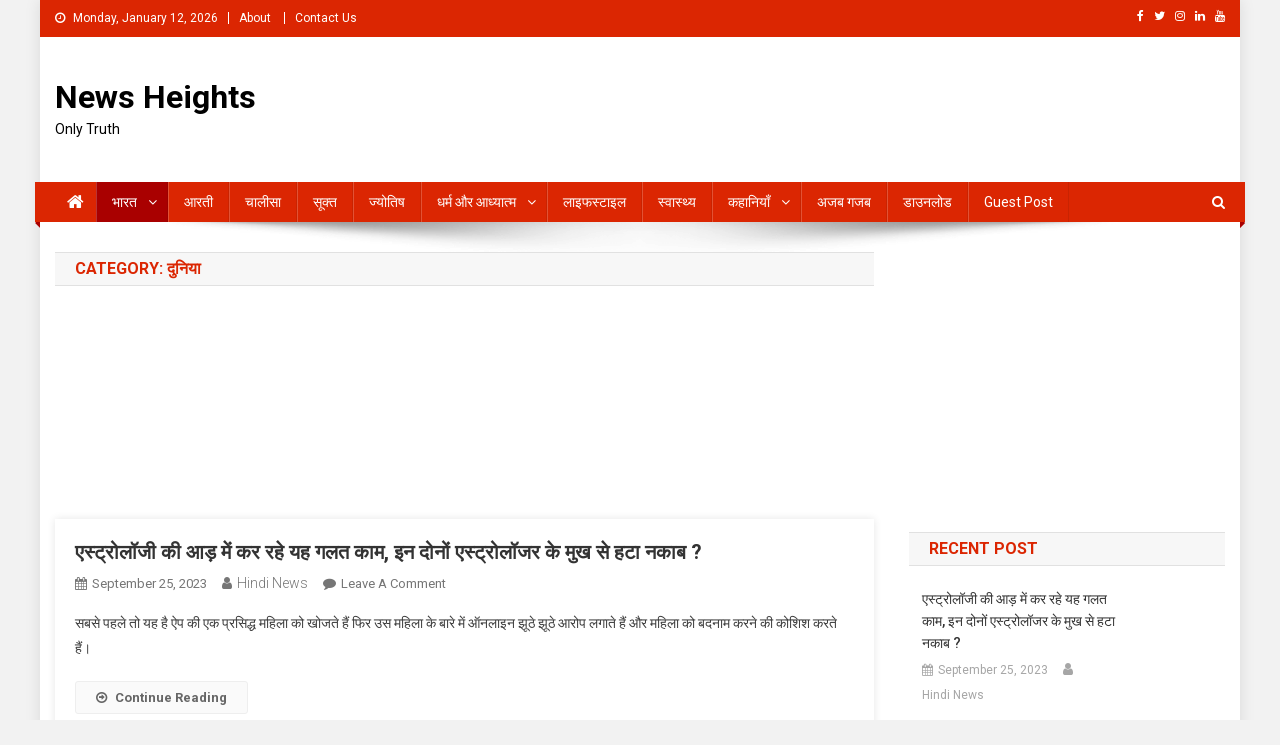

--- FILE ---
content_type: text/html; charset=UTF-8
request_url: https://newsheights.com/category/world/
body_size: 27595
content:
<!doctype html>
<html lang="en" prefix="og: https://ogp.me/ns#">
<head>
<meta charset="UTF-8">
<meta name="viewport" content="width=device-width, initial-scale=1">
<link rel="profile" href="http://gmpg.org/xfn/11">

		<style type="text/css">
					.heateor_sss_button_instagram span.heateor_sss_svg,a.heateor_sss_instagram span.heateor_sss_svg{background:radial-gradient(circle at 30% 107%,#fdf497 0,#fdf497 5%,#fd5949 45%,#d6249f 60%,#285aeb 90%)}
											.heateor_sss_horizontal_sharing .heateor_sss_svg,.heateor_sss_standard_follow_icons_container .heateor_sss_svg{
							color: #fff;
						border-width: 0px;
			border-style: solid;
			border-color: transparent;
		}
					.heateor_sss_horizontal_sharing .heateorSssTCBackground{
				color:#666;
			}
					.heateor_sss_horizontal_sharing span.heateor_sss_svg:hover,.heateor_sss_standard_follow_icons_container span.heateor_sss_svg:hover{
						border-color: transparent;
		}
		.heateor_sss_vertical_sharing span.heateor_sss_svg,.heateor_sss_floating_follow_icons_container span.heateor_sss_svg{
							color: #fff;
						border-width: 0px;
			border-style: solid;
			border-color: transparent;
		}
				.heateor_sss_vertical_sharing .heateorSssTCBackground{
			color:#666;
		}
						.heateor_sss_vertical_sharing span.heateor_sss_svg:hover,.heateor_sss_floating_follow_icons_container span.heateor_sss_svg:hover{
						border-color: transparent;
		}
		@media screen and (max-width:783px) {.heateor_sss_vertical_sharing{display:none!important}}		</style>
		
<!-- Search Engine Optimization by Rank Math - https://rankmath.com/ -->
<title>दुनिया - News Heights</title>
<meta name="robots" content="follow, index, max-snippet:-1, max-video-preview:-1, max-image-preview:large"/>
<link rel="canonical" href="https://newsheights.com/category/world/" />
<link rel="next" href="https://newsheights.com/category/world/page/2/" />
<meta property="og:locale" content="en_US" />
<meta property="og:type" content="article" />
<meta property="og:title" content="दुनिया - News Heights" />
<meta property="og:url" content="https://newsheights.com/category/world/" />
<meta property="og:site_name" content="News Heights" />
<meta property="article:publisher" content="https://www.facebook.com/newsheights" />
<meta name="twitter:card" content="summary_large_image" />
<meta name="twitter:title" content="दुनिया - News Heights" />
<meta name="twitter:label1" content="Posts" />
<meta name="twitter:data1" content="29" />
<script type="application/ld+json" class="rank-math-schema">{"@context":"https://schema.org","@graph":[{"@type":"Organization","@id":"https://newsheights.com/#organization","name":"News Heights","url":"http://newsheights.com","sameAs":["https://www.facebook.com/newsheights"],"email":"newsheights@gmail.com","logo":{"@type":"ImageObject","@id":"https://newsheights.com/#logo","url":"http://newsheights.com/wp-content/uploads/2018/08/news-heights.jpg","contentUrl":"http://newsheights.com/wp-content/uploads/2018/08/news-heights.jpg","caption":"News Heights","inLanguage":"en","width":"176","height":"176"}},{"@type":"WebSite","@id":"https://newsheights.com/#website","url":"https://newsheights.com","name":"News Heights","publisher":{"@id":"https://newsheights.com/#organization"},"inLanguage":"en"},{"@type":"CollectionPage","@id":"https://newsheights.com/category/world/#webpage","url":"https://newsheights.com/category/world/","name":"\u0926\u0941\u0928\u093f\u092f\u093e - News Heights","isPartOf":{"@id":"https://newsheights.com/#website"},"inLanguage":"en"}]}</script>
<!-- /Rank Math WordPress SEO plugin -->

<link rel='dns-prefetch' href='//fonts.googleapis.com' />
<link rel="alternate" type="application/rss+xml" title="News Heights &raquo; Feed" href="https://newsheights.com/feed/" />
<link rel="alternate" type="application/rss+xml" title="News Heights &raquo; Comments Feed" href="https://newsheights.com/comments/feed/" />
<link rel="alternate" type="application/rss+xml" title="News Heights &raquo; दुनिया Category Feed" href="https://newsheights.com/category/world/feed/" />
<script type="text/javascript">
window._wpemojiSettings = {"baseUrl":"https:\/\/s.w.org\/images\/core\/emoji\/14.0.0\/72x72\/","ext":".png","svgUrl":"https:\/\/s.w.org\/images\/core\/emoji\/14.0.0\/svg\/","svgExt":".svg","source":{"concatemoji":"https:\/\/newsheights.com\/wp-includes\/js\/wp-emoji-release.min.js?ver=6.3.1"}};
/*! This file is auto-generated */
!function(i,n){var o,s,e;function c(e){try{var t={supportTests:e,timestamp:(new Date).valueOf()};sessionStorage.setItem(o,JSON.stringify(t))}catch(e){}}function p(e,t,n){e.clearRect(0,0,e.canvas.width,e.canvas.height),e.fillText(t,0,0);var t=new Uint32Array(e.getImageData(0,0,e.canvas.width,e.canvas.height).data),r=(e.clearRect(0,0,e.canvas.width,e.canvas.height),e.fillText(n,0,0),new Uint32Array(e.getImageData(0,0,e.canvas.width,e.canvas.height).data));return t.every(function(e,t){return e===r[t]})}function u(e,t,n){switch(t){case"flag":return n(e,"\ud83c\udff3\ufe0f\u200d\u26a7\ufe0f","\ud83c\udff3\ufe0f\u200b\u26a7\ufe0f")?!1:!n(e,"\ud83c\uddfa\ud83c\uddf3","\ud83c\uddfa\u200b\ud83c\uddf3")&&!n(e,"\ud83c\udff4\udb40\udc67\udb40\udc62\udb40\udc65\udb40\udc6e\udb40\udc67\udb40\udc7f","\ud83c\udff4\u200b\udb40\udc67\u200b\udb40\udc62\u200b\udb40\udc65\u200b\udb40\udc6e\u200b\udb40\udc67\u200b\udb40\udc7f");case"emoji":return!n(e,"\ud83e\udef1\ud83c\udffb\u200d\ud83e\udef2\ud83c\udfff","\ud83e\udef1\ud83c\udffb\u200b\ud83e\udef2\ud83c\udfff")}return!1}function f(e,t,n){var r="undefined"!=typeof WorkerGlobalScope&&self instanceof WorkerGlobalScope?new OffscreenCanvas(300,150):i.createElement("canvas"),a=r.getContext("2d",{willReadFrequently:!0}),o=(a.textBaseline="top",a.font="600 32px Arial",{});return e.forEach(function(e){o[e]=t(a,e,n)}),o}function t(e){var t=i.createElement("script");t.src=e,t.defer=!0,i.head.appendChild(t)}"undefined"!=typeof Promise&&(o="wpEmojiSettingsSupports",s=["flag","emoji"],n.supports={everything:!0,everythingExceptFlag:!0},e=new Promise(function(e){i.addEventListener("DOMContentLoaded",e,{once:!0})}),new Promise(function(t){var n=function(){try{var e=JSON.parse(sessionStorage.getItem(o));if("object"==typeof e&&"number"==typeof e.timestamp&&(new Date).valueOf()<e.timestamp+604800&&"object"==typeof e.supportTests)return e.supportTests}catch(e){}return null}();if(!n){if("undefined"!=typeof Worker&&"undefined"!=typeof OffscreenCanvas&&"undefined"!=typeof URL&&URL.createObjectURL&&"undefined"!=typeof Blob)try{var e="postMessage("+f.toString()+"("+[JSON.stringify(s),u.toString(),p.toString()].join(",")+"));",r=new Blob([e],{type:"text/javascript"}),a=new Worker(URL.createObjectURL(r),{name:"wpTestEmojiSupports"});return void(a.onmessage=function(e){c(n=e.data),a.terminate(),t(n)})}catch(e){}c(n=f(s,u,p))}t(n)}).then(function(e){for(var t in e)n.supports[t]=e[t],n.supports.everything=n.supports.everything&&n.supports[t],"flag"!==t&&(n.supports.everythingExceptFlag=n.supports.everythingExceptFlag&&n.supports[t]);n.supports.everythingExceptFlag=n.supports.everythingExceptFlag&&!n.supports.flag,n.DOMReady=!1,n.readyCallback=function(){n.DOMReady=!0}}).then(function(){return e}).then(function(){var e;n.supports.everything||(n.readyCallback(),(e=n.source||{}).concatemoji?t(e.concatemoji):e.wpemoji&&e.twemoji&&(t(e.twemoji),t(e.wpemoji)))}))}((window,document),window._wpemojiSettings);
</script>
<style type="text/css">
img.wp-smiley,
img.emoji {
	display: inline !important;
	border: none !important;
	box-shadow: none !important;
	height: 1em !important;
	width: 1em !important;
	margin: 0 0.07em !important;
	vertical-align: -0.1em !important;
	background: none !important;
	padding: 0 !important;
}
</style>
	<link rel='stylesheet' id='wp-block-library-css' href='https://newsheights.com/wp-includes/css/dist/block-library/style.min.css?ver=6.3.1' type='text/css' media='all' />
<style id='classic-theme-styles-inline-css' type='text/css'>
/*! This file is auto-generated */
.wp-block-button__link{color:#fff;background-color:#32373c;border-radius:9999px;box-shadow:none;text-decoration:none;padding:calc(.667em + 2px) calc(1.333em + 2px);font-size:1.125em}.wp-block-file__button{background:#32373c;color:#fff;text-decoration:none}
</style>
<style id='global-styles-inline-css' type='text/css'>
body{--wp--preset--color--black: #000000;--wp--preset--color--cyan-bluish-gray: #abb8c3;--wp--preset--color--white: #ffffff;--wp--preset--color--pale-pink: #f78da7;--wp--preset--color--vivid-red: #cf2e2e;--wp--preset--color--luminous-vivid-orange: #ff6900;--wp--preset--color--luminous-vivid-amber: #fcb900;--wp--preset--color--light-green-cyan: #7bdcb5;--wp--preset--color--vivid-green-cyan: #00d084;--wp--preset--color--pale-cyan-blue: #8ed1fc;--wp--preset--color--vivid-cyan-blue: #0693e3;--wp--preset--color--vivid-purple: #9b51e0;--wp--preset--gradient--vivid-cyan-blue-to-vivid-purple: linear-gradient(135deg,rgba(6,147,227,1) 0%,rgb(155,81,224) 100%);--wp--preset--gradient--light-green-cyan-to-vivid-green-cyan: linear-gradient(135deg,rgb(122,220,180) 0%,rgb(0,208,130) 100%);--wp--preset--gradient--luminous-vivid-amber-to-luminous-vivid-orange: linear-gradient(135deg,rgba(252,185,0,1) 0%,rgba(255,105,0,1) 100%);--wp--preset--gradient--luminous-vivid-orange-to-vivid-red: linear-gradient(135deg,rgba(255,105,0,1) 0%,rgb(207,46,46) 100%);--wp--preset--gradient--very-light-gray-to-cyan-bluish-gray: linear-gradient(135deg,rgb(238,238,238) 0%,rgb(169,184,195) 100%);--wp--preset--gradient--cool-to-warm-spectrum: linear-gradient(135deg,rgb(74,234,220) 0%,rgb(151,120,209) 20%,rgb(207,42,186) 40%,rgb(238,44,130) 60%,rgb(251,105,98) 80%,rgb(254,248,76) 100%);--wp--preset--gradient--blush-light-purple: linear-gradient(135deg,rgb(255,206,236) 0%,rgb(152,150,240) 100%);--wp--preset--gradient--blush-bordeaux: linear-gradient(135deg,rgb(254,205,165) 0%,rgb(254,45,45) 50%,rgb(107,0,62) 100%);--wp--preset--gradient--luminous-dusk: linear-gradient(135deg,rgb(255,203,112) 0%,rgb(199,81,192) 50%,rgb(65,88,208) 100%);--wp--preset--gradient--pale-ocean: linear-gradient(135deg,rgb(255,245,203) 0%,rgb(182,227,212) 50%,rgb(51,167,181) 100%);--wp--preset--gradient--electric-grass: linear-gradient(135deg,rgb(202,248,128) 0%,rgb(113,206,126) 100%);--wp--preset--gradient--midnight: linear-gradient(135deg,rgb(2,3,129) 0%,rgb(40,116,252) 100%);--wp--preset--font-size--small: 13px;--wp--preset--font-size--medium: 20px;--wp--preset--font-size--large: 36px;--wp--preset--font-size--x-large: 42px;--wp--preset--spacing--20: 0.44rem;--wp--preset--spacing--30: 0.67rem;--wp--preset--spacing--40: 1rem;--wp--preset--spacing--50: 1.5rem;--wp--preset--spacing--60: 2.25rem;--wp--preset--spacing--70: 3.38rem;--wp--preset--spacing--80: 5.06rem;--wp--preset--shadow--natural: 6px 6px 9px rgba(0, 0, 0, 0.2);--wp--preset--shadow--deep: 12px 12px 50px rgba(0, 0, 0, 0.4);--wp--preset--shadow--sharp: 6px 6px 0px rgba(0, 0, 0, 0.2);--wp--preset--shadow--outlined: 6px 6px 0px -3px rgba(255, 255, 255, 1), 6px 6px rgba(0, 0, 0, 1);--wp--preset--shadow--crisp: 6px 6px 0px rgba(0, 0, 0, 1);}:where(.is-layout-flex){gap: 0.5em;}:where(.is-layout-grid){gap: 0.5em;}body .is-layout-flow > .alignleft{float: left;margin-inline-start: 0;margin-inline-end: 2em;}body .is-layout-flow > .alignright{float: right;margin-inline-start: 2em;margin-inline-end: 0;}body .is-layout-flow > .aligncenter{margin-left: auto !important;margin-right: auto !important;}body .is-layout-constrained > .alignleft{float: left;margin-inline-start: 0;margin-inline-end: 2em;}body .is-layout-constrained > .alignright{float: right;margin-inline-start: 2em;margin-inline-end: 0;}body .is-layout-constrained > .aligncenter{margin-left: auto !important;margin-right: auto !important;}body .is-layout-constrained > :where(:not(.alignleft):not(.alignright):not(.alignfull)){max-width: var(--wp--style--global--content-size);margin-left: auto !important;margin-right: auto !important;}body .is-layout-constrained > .alignwide{max-width: var(--wp--style--global--wide-size);}body .is-layout-flex{display: flex;}body .is-layout-flex{flex-wrap: wrap;align-items: center;}body .is-layout-flex > *{margin: 0;}body .is-layout-grid{display: grid;}body .is-layout-grid > *{margin: 0;}:where(.wp-block-columns.is-layout-flex){gap: 2em;}:where(.wp-block-columns.is-layout-grid){gap: 2em;}:where(.wp-block-post-template.is-layout-flex){gap: 1.25em;}:where(.wp-block-post-template.is-layout-grid){gap: 1.25em;}.has-black-color{color: var(--wp--preset--color--black) !important;}.has-cyan-bluish-gray-color{color: var(--wp--preset--color--cyan-bluish-gray) !important;}.has-white-color{color: var(--wp--preset--color--white) !important;}.has-pale-pink-color{color: var(--wp--preset--color--pale-pink) !important;}.has-vivid-red-color{color: var(--wp--preset--color--vivid-red) !important;}.has-luminous-vivid-orange-color{color: var(--wp--preset--color--luminous-vivid-orange) !important;}.has-luminous-vivid-amber-color{color: var(--wp--preset--color--luminous-vivid-amber) !important;}.has-light-green-cyan-color{color: var(--wp--preset--color--light-green-cyan) !important;}.has-vivid-green-cyan-color{color: var(--wp--preset--color--vivid-green-cyan) !important;}.has-pale-cyan-blue-color{color: var(--wp--preset--color--pale-cyan-blue) !important;}.has-vivid-cyan-blue-color{color: var(--wp--preset--color--vivid-cyan-blue) !important;}.has-vivid-purple-color{color: var(--wp--preset--color--vivid-purple) !important;}.has-black-background-color{background-color: var(--wp--preset--color--black) !important;}.has-cyan-bluish-gray-background-color{background-color: var(--wp--preset--color--cyan-bluish-gray) !important;}.has-white-background-color{background-color: var(--wp--preset--color--white) !important;}.has-pale-pink-background-color{background-color: var(--wp--preset--color--pale-pink) !important;}.has-vivid-red-background-color{background-color: var(--wp--preset--color--vivid-red) !important;}.has-luminous-vivid-orange-background-color{background-color: var(--wp--preset--color--luminous-vivid-orange) !important;}.has-luminous-vivid-amber-background-color{background-color: var(--wp--preset--color--luminous-vivid-amber) !important;}.has-light-green-cyan-background-color{background-color: var(--wp--preset--color--light-green-cyan) !important;}.has-vivid-green-cyan-background-color{background-color: var(--wp--preset--color--vivid-green-cyan) !important;}.has-pale-cyan-blue-background-color{background-color: var(--wp--preset--color--pale-cyan-blue) !important;}.has-vivid-cyan-blue-background-color{background-color: var(--wp--preset--color--vivid-cyan-blue) !important;}.has-vivid-purple-background-color{background-color: var(--wp--preset--color--vivid-purple) !important;}.has-black-border-color{border-color: var(--wp--preset--color--black) !important;}.has-cyan-bluish-gray-border-color{border-color: var(--wp--preset--color--cyan-bluish-gray) !important;}.has-white-border-color{border-color: var(--wp--preset--color--white) !important;}.has-pale-pink-border-color{border-color: var(--wp--preset--color--pale-pink) !important;}.has-vivid-red-border-color{border-color: var(--wp--preset--color--vivid-red) !important;}.has-luminous-vivid-orange-border-color{border-color: var(--wp--preset--color--luminous-vivid-orange) !important;}.has-luminous-vivid-amber-border-color{border-color: var(--wp--preset--color--luminous-vivid-amber) !important;}.has-light-green-cyan-border-color{border-color: var(--wp--preset--color--light-green-cyan) !important;}.has-vivid-green-cyan-border-color{border-color: var(--wp--preset--color--vivid-green-cyan) !important;}.has-pale-cyan-blue-border-color{border-color: var(--wp--preset--color--pale-cyan-blue) !important;}.has-vivid-cyan-blue-border-color{border-color: var(--wp--preset--color--vivid-cyan-blue) !important;}.has-vivid-purple-border-color{border-color: var(--wp--preset--color--vivid-purple) !important;}.has-vivid-cyan-blue-to-vivid-purple-gradient-background{background: var(--wp--preset--gradient--vivid-cyan-blue-to-vivid-purple) !important;}.has-light-green-cyan-to-vivid-green-cyan-gradient-background{background: var(--wp--preset--gradient--light-green-cyan-to-vivid-green-cyan) !important;}.has-luminous-vivid-amber-to-luminous-vivid-orange-gradient-background{background: var(--wp--preset--gradient--luminous-vivid-amber-to-luminous-vivid-orange) !important;}.has-luminous-vivid-orange-to-vivid-red-gradient-background{background: var(--wp--preset--gradient--luminous-vivid-orange-to-vivid-red) !important;}.has-very-light-gray-to-cyan-bluish-gray-gradient-background{background: var(--wp--preset--gradient--very-light-gray-to-cyan-bluish-gray) !important;}.has-cool-to-warm-spectrum-gradient-background{background: var(--wp--preset--gradient--cool-to-warm-spectrum) !important;}.has-blush-light-purple-gradient-background{background: var(--wp--preset--gradient--blush-light-purple) !important;}.has-blush-bordeaux-gradient-background{background: var(--wp--preset--gradient--blush-bordeaux) !important;}.has-luminous-dusk-gradient-background{background: var(--wp--preset--gradient--luminous-dusk) !important;}.has-pale-ocean-gradient-background{background: var(--wp--preset--gradient--pale-ocean) !important;}.has-electric-grass-gradient-background{background: var(--wp--preset--gradient--electric-grass) !important;}.has-midnight-gradient-background{background: var(--wp--preset--gradient--midnight) !important;}.has-small-font-size{font-size: var(--wp--preset--font-size--small) !important;}.has-medium-font-size{font-size: var(--wp--preset--font-size--medium) !important;}.has-large-font-size{font-size: var(--wp--preset--font-size--large) !important;}.has-x-large-font-size{font-size: var(--wp--preset--font-size--x-large) !important;}
.wp-block-navigation a:where(:not(.wp-element-button)){color: inherit;}
:where(.wp-block-post-template.is-layout-flex){gap: 1.25em;}:where(.wp-block-post-template.is-layout-grid){gap: 1.25em;}
:where(.wp-block-columns.is-layout-flex){gap: 2em;}:where(.wp-block-columns.is-layout-grid){gap: 2em;}
.wp-block-pullquote{font-size: 1.5em;line-height: 1.6;}
</style>
<link rel='stylesheet' id='ap-front-styles-css' href='https://newsheights.com/wp-content/plugins/accesspress-anonymous-post/css/frontend-style.css?ver=2.8.2' type='text/css' media='all' />
<link rel='stylesheet' id='ez-toc-css' href='https://newsheights.com/wp-content/plugins/easy-table-of-contents/assets/css/screen.min.css?ver=2.0.55' type='text/css' media='all' />
<style id='ez-toc-inline-css' type='text/css'>
div#ez-toc-container .ez-toc-title {font-size: 120%;}div#ez-toc-container .ez-toc-title {font-weight: 500;}div#ez-toc-container ul li {font-size: 95%;}div#ez-toc-container nav ul ul li ul li {font-size: %!important;}
.ez-toc-container-direction {direction: ltr;}.ez-toc-counter ul {direction: ltr;counter-reset: item ;}.ez-toc-counter nav ul li a::before {content: counter(item, numeric) '. ';margin-right: .2em; counter-increment: item;flex-grow: 0;flex-shrink: 0;float: left;	 }.ez-toc-widget-direction {direction: ltr;}.ez-toc-widget-container ul {direction: ltr;counter-reset: item ;}.ez-toc-widget-container nav ul li a::before {content: counter(item, numeric) '. ';margin-right: .2em; counter-increment: item;flex-grow: 0;flex-shrink: 0;float: left;	 }
</style>
<link rel='stylesheet' id='wordpress-popular-posts-css-css' href='https://newsheights.com/wp-content/plugins/wordpress-popular-posts/assets/css/wpp.css?ver=6.3.2' type='text/css' media='all' />
<link rel='stylesheet' id='news-portal-fonts-css' href='https://fonts.googleapis.com/css?family=Roboto+Condensed%3A300italic%2C400italic%2C700italic%2C400%2C300%2C700%7CRoboto%3A300%2C400%2C400i%2C500%2C700%7CTitillium+Web%3A400%2C600%2C700%2C300&#038;subset=latin%2Clatin-ext' type='text/css' media='all' />
<link rel='stylesheet' id='font-awesome-css' href='https://newsheights.com/wp-content/themes/news-portal/assets/library/font-awesome/css/font-awesome.min.css?ver=4.7.0' type='text/css' media='all' />
<link rel='stylesheet' id='lightslider-style-css' href='https://newsheights.com/wp-content/themes/news-portal/assets/library/lightslider/css/lightslider.min.css?ver=1.1.6' type='text/css' media='all' />
<link rel='stylesheet' id='news-portal-style-css' href='https://newsheights.com/wp-content/themes/news-portal/style.css?ver=1.3.7' type='text/css' media='all' />
<link rel='stylesheet' id='news-portal-responsive-style-css' href='https://newsheights.com/wp-content/themes/news-portal/assets/css/np-responsive.css?ver=1.3.7' type='text/css' media='all' />
<link rel='stylesheet' id='heateor_sss_frontend_css-css' href='https://newsheights.com/wp-content/plugins/sassy-social-share/public/css/sassy-social-share-public.css?ver=3.3.54' type='text/css' media='all' />
<script type='text/javascript' src='https://newsheights.com/wp-includes/js/jquery/jquery.min.js?ver=3.7.0' id='jquery-core-js'></script>
<script type='text/javascript' src='https://newsheights.com/wp-includes/js/jquery/jquery-migrate.min.js?ver=3.4.1' id='jquery-migrate-js'></script>
<script id="wpp-json" type="application/json">
{"sampling_active":0,"sampling_rate":100,"ajax_url":"https:\/\/newsheights.com\/wp-json\/wordpress-popular-posts\/v1\/popular-posts","api_url":"https:\/\/newsheights.com\/wp-json\/wordpress-popular-posts","ID":0,"token":"3e2fa0c241","lang":0,"debug":0}
</script>
<script type='text/javascript' src='https://newsheights.com/wp-content/plugins/wordpress-popular-posts/assets/js/wpp.min.js?ver=6.3.2' id='wpp-js-js'></script>
<link rel="https://api.w.org/" href="https://newsheights.com/wp-json/" /><link rel="alternate" type="application/json" href="https://newsheights.com/wp-json/wp/v2/categories/6" /><link rel="EditURI" type="application/rsd+xml" title="RSD" href="https://newsheights.com/xmlrpc.php?rsd" />
<meta name="generator" content="WordPress 6.3.1" />
            <style id="wpp-loading-animation-styles">@-webkit-keyframes bgslide{from{background-position-x:0}to{background-position-x:-200%}}@keyframes bgslide{from{background-position-x:0}to{background-position-x:-200%}}.wpp-widget-placeholder,.wpp-widget-block-placeholder,.wpp-shortcode-placeholder{margin:0 auto;width:60px;height:3px;background:#dd3737;background:linear-gradient(90deg,#dd3737 0%,#571313 10%,#dd3737 100%);background-size:200% auto;border-radius:3px;-webkit-animation:bgslide 1s infinite linear;animation:bgslide 1s infinite linear}</style>
            <style type="text/css" id="custom-background-css">
body.custom-background { background-color: #f2f2f2; }
</style>
	<link rel="icon" href="https://newsheights.com/wp-content/uploads/2021/04/cropped-news-512-1-32x32.png" sizes="32x32" />
<link rel="icon" href="https://newsheights.com/wp-content/uploads/2021/04/cropped-news-512-1-192x192.png" sizes="192x192" />
<link rel="apple-touch-icon" href="https://newsheights.com/wp-content/uploads/2021/04/cropped-news-512-1-180x180.png" />
<meta name="msapplication-TileImage" content="https://newsheights.com/wp-content/uploads/2021/04/cropped-news-512-1-270x270.png" />
		<style type="text/css" id="wp-custom-css">
			ins.adsbygoogle { background: transparent !important; }		</style>
		<!--News Portal CSS -->
<style type="text/css">
.category-button.np-cat-1 a{background:#00a9e0}.category-button.np-cat-1 a:hover{background:#0077ae}.np-block-title .np-cat-1{color:#00a9e0}.category-button.np-cat-17 a{background:#bedb00}.category-button.np-cat-17 a:hover{background:#8ca900}.np-block-title .np-cat-17{color:#bedb00}.category-button.np-cat-26 a{background:#ff6a00}.category-button.np-cat-26 a:hover{background:#cd3800}.np-block-title .np-cat-26{color:#ff6a00}.category-button.np-cat-31 a{background:#00896e}.category-button.np-cat-31 a:hover{background:#00573c}.np-block-title .np-cat-31{color:#00896e}.category-button.np-cat-68 a{background:#690072}.category-button.np-cat-68 a:hover{background:#370040}.np-block-title .np-cat-68{color:#690072}.category-button.np-cat-39 a{background:#e0af00}.category-button.np-cat-39 a:hover{background:#ae7d00}.np-block-title .np-cat-39{color:#e0af00}.category-button.np-cat-872 a{background:#ff0044}.category-button.np-cat-872 a:hover{background:#cd0012}.np-block-title .np-cat-872{color:#ff0044}.category-button.np-cat-378 a{background:#dc3433}.category-button.np-cat-378 a:hover{background:#aa0201}.np-block-title .np-cat-378{color:#dc3433}.category-button.np-cat-261 a{background:#00477a}.category-button.np-cat-261 a:hover{background:#001548}.np-block-title .np-cat-261{color:#00477a}.category-button.np-cat-32 a{background:#12239e}.category-button.np-cat-32 a:hover{background:#00006c}.np-block-title .np-cat-32{color:#12239e}.category-button.np-cat-11 a{background:#750985}.category-button.np-cat-11 a:hover{background:#430053}.np-block-title .np-cat-11{color:#750985}.category-button.np-cat-9 a{background:#d3004c}.category-button.np-cat-9 a:hover{background:#a1001a}.np-block-title .np-cat-9{color:#d3004c}.category-button.np-cat-75 a{background:#b4009e}.category-button.np-cat-75 a:hover{background:#82006c}.np-block-title .np-cat-75{color:#b4009e}.category-button.np-cat-6 a{background:#00b5a8}.category-button.np-cat-6 a:hover{background:#008376}.np-block-title .np-cat-6{color:#00b5a8}.category-button.np-cat-10 a{background:#7db339}.category-button.np-cat-10 a:hover{background:#4b8107}.np-block-title .np-cat-10{color:#7db339}.category-button.np-cat-262 a{background:#a3623a}.category-button.np-cat-262 a:hover{background:#713008}.np-block-title .np-cat-262{color:#a3623a}.category-button.np-cat-5 a{background:#1e73be}.category-button.np-cat-5 a:hover{background:#00418c}.np-block-title .np-cat-5{color:#1e73be}.category-button.np-cat-12 a{background:#e02495}.category-button.np-cat-12 a:hover{background:#ae0063}.np-block-title .np-cat-12{color:#e02495}.category-button.np-cat-34 a{background:#00a9e0}.category-button.np-cat-34 a:hover{background:#0077ae}.np-block-title .np-cat-34{color:#00a9e0}.category-button.np-cat-13 a{background:#9a22e4}.category-button.np-cat-13 a:hover{background:#6800b2}.np-block-title .np-cat-13{color:#9a22e4}.category-button.np-cat-7 a{background:#f3842a}.category-button.np-cat-7 a:hover{background:#c15200}.np-block-title .np-cat-7{color:#f3842a}.category-button.np-cat-1092 a{background:#00a9e0}.category-button.np-cat-1092 a:hover{background:#0077ae}.np-block-title .np-cat-1092{color:#00a9e0}.category-button.np-cat-1096 a{background:#00a9e0}.category-button.np-cat-1096 a:hover{background:#0077ae}.np-block-title .np-cat-1096{color:#00a9e0}.category-button.np-cat-14 a{background:#1aa7b0}.category-button.np-cat-14 a:hover{background:#00757e}.np-block-title .np-cat-14{color:#1aa7b0}.navigation .nav-links a,.bttn,button,input[type='button'],input[type='reset'],input[type='submit'],.navigation .nav-links a:hover,.bttn:hover,button,input[type='button']:hover,input[type='reset']:hover,input[type='submit']:hover,.widget_search .search-submit,.edit-link .post-edit-link,.reply .comment-reply-link,.np-top-header-wrap,.np-header-menu-wrapper,#site-navigation ul.sub-menu,#site-navigation ul.children,.np-header-menu-wrapper::before,.np-header-menu-wrapper::after,.np-header-search-wrapper .search-form-main .search-submit,.news_portal_slider .lSAction > a:hover,.news_portal_default_tabbed ul.widget-tabs li,.np-full-width-title-nav-wrap .carousel-nav-action .carousel-controls:hover,.news_portal_social_media .social-link a,.np-archive-more .np-button:hover,.error404 .page-title,#np-scrollup,.news_portal_featured_slider .slider-posts .lSAction > a:hover,div.wpforms-container-full .wpforms-form input[type='submit'],div.wpforms-container-full .wpforms-form button[type='submit'],div.wpforms-container-full .wpforms-form .wpforms-page-button,div.wpforms-container-full .wpforms-form input[type='submit']:hover,div.wpforms-container-full .wpforms-form button[type='submit']:hover,div.wpforms-container-full .wpforms-form .wpforms-page-button:hover,.widget.widget_tag_cloud a:hover{background:#db2602}
.home .np-home-icon a,.np-home-icon a:hover,#site-navigation ul li:hover > a,#site-navigation ul li.current-menu-item > a,#site-navigation ul li.current_page_item > a,#site-navigation ul li.current-menu-ancestor > a,#site-navigation ul li.focus > a,.news_portal_default_tabbed ul.widget-tabs li.ui-tabs-active,.news_portal_default_tabbed ul.widget-tabs li:hover,.menu-toggle:hover,.menu-toggle:focus{background:#a90000}
.np-header-menu-block-wrap::before,.np-header-menu-block-wrap::after{border-right-color:#a90000}
a,a:hover,a:focus,a:active,.widget a:hover,.widget a:hover::before,.widget li:hover::before,.entry-footer a:hover,.comment-author .fn .url:hover,#cancel-comment-reply-link,#cancel-comment-reply-link:before,.logged-in-as a,.np-slide-content-wrap .post-title a:hover,#top-footer .widget a:hover,#top-footer .widget a:hover:before,#top-footer .widget li:hover:before,.news_portal_featured_posts .np-single-post .np-post-content .np-post-title a:hover,.news_portal_fullwidth_posts .np-single-post .np-post-title a:hover,.news_portal_block_posts .layout3 .np-primary-block-wrap .np-single-post .np-post-title a:hover,.news_portal_featured_posts .layout2 .np-single-post-wrap .np-post-content .np-post-title a:hover,.np-block-title,.widget-title,.page-header .page-title,.np-related-title,.np-post-meta span:hover,.np-post-meta span a:hover,.news_portal_featured_posts .layout2 .np-single-post-wrap .np-post-content .np-post-meta span:hover,.news_portal_featured_posts .layout2 .np-single-post-wrap .np-post-content .np-post-meta span a:hover,.np-post-title.small-size a:hover,#footer-navigation ul li a:hover,.entry-title a:hover,.entry-meta span a:hover,.entry-meta span:hover,.np-post-meta span:hover,.np-post-meta span a:hover,.news_portal_featured_posts .np-single-post-wrap .np-post-content .np-post-meta span:hover,.news_portal_featured_posts .np-single-post-wrap .np-post-content .np-post-meta span a:hover,.news_portal_featured_slider .featured-posts .np-single-post .np-post-content .np-post-title a:hover{color:#db2602}
.navigation .nav-links a,.bttn,button,input[type='button'],input[type='reset'],input[type='submit'],.widget_search .search-submit,.np-archive-more .np-button:hover,.widget.widget_tag_cloud a:hover{border-color:#db2602}
.comment-list .comment-body,.np-header-search-wrapper .search-form-main{border-top-color:#db2602}
.np-header-search-wrapper .search-form-main:before{border-bottom-color:#db2602}
@media (max-width:768px){#site-navigation,.main-small-navigation li.current-menu-item > .sub-toggle i{background:#db2602 !important}}
.site-title a,.site-description{color:#000000}
</style><script async src="//pagead2.googlesyndication.com/pagead/js/adsbygoogle.js"></script>
<script>
     (adsbygoogle = window.adsbygoogle || []).push({
          google_ad_client: "ca-pub-7048983770084642",
          enable_page_level_ads: true
     });
</script></head>

<body class="archive category category-world category-6 custom-background group-blog hfeed right-sidebar boxed_layout archive-classic">


<div id="page" class="site">

	<a class="skip-link screen-reader-text" href="#content">Skip to content</a>

	<div class="np-top-header-wrap"><div class="mt-container">		<div class="np-top-left-section-wrapper">
			<div class="date-section">Monday, January 12, 2026</div>
							<nav id="top-navigation" class="top-navigation" role="navigation">
					<div class="menu-top-menu-container"><ul id="top-menu" class="menu"><li id="menu-item-3092" class="menu-item menu-item-type-post_type menu-item-object-page menu-item-3092"><a href="https://newsheights.com/about-us/">About</a></li>
<li id="menu-item-3118" class="menu-item menu-item-type-post_type menu-item-object-page menu-item-3118"><a href="https://newsheights.com/contact-us/">Contact Us</a></li>
</ul></div>				</nav><!-- #site-navigation -->
					</div><!-- .np-top-left-section-wrapper -->
		<div class="np-top-right-section-wrapper">
			<div class="mt-social-icons-wrapper"><span class="social-link"><a href="https://www.facebook.com/newsheights" target="_blank"><i class="fa fa-facebook-f"></i></a></span><span class="social-link"><a href="https://twitter.com/newsheights" target="_blank"><i class="fa fa-twitter"></i></a></span><span class="social-link"><a href="https://www.instagram.com/newsheights/" target="_blank"><i class="fa fa-instagram"></i></a></span><span class="social-link"><a href="https://www.linkedin.com/company/newsheights/" target="_blank"><i class="fa fa-linkedin"></i></a></span><span class="social-link"><a href="https://www.youtube.com/newsheights" target="_blank"><i class="fa fa-youtube"></i></a></span></div><!-- .mt-social-icons-wrapper -->		</div><!-- .np-top-right-section-wrapper -->
</div><!-- .mt-container --></div><!-- .np-top-header-wrap --><header id="masthead" class="site-header" role="banner"><div class="np-logo-section-wrapper"><div class="mt-container">		<div class="site-branding">

			
							<p class="site-title"><a href="https://newsheights.com/" rel="home">News Heights</a></p>
							<p class="site-description">Only Truth</p>
						
		</div><!-- .site-branding -->
		<div class="np-header-ads-area">
			<section id="custom_html-3" class="widget_text widget widget_custom_html"><div class="textwidget custom-html-widget"><script async src="//pagead2.googlesyndication.com/pagead/js/adsbygoogle.js"></script>
<!-- home page banner -->
<ins class="adsbygoogle"
     style="display:block"
     data-ad-client="ca-pub-7048983770084642"
     data-ad-slot="9049254007"
     data-ad-format="auto"
     data-full-width-responsive="true"></ins>
<script>
(adsbygoogle = window.adsbygoogle || []).push({});
</script></div></section>		</div><!-- .np-header-ads-area -->
</div><!-- .mt-container --></div><!-- .np-logo-section-wrapper -->		<div id="np-menu-wrap" class="np-header-menu-wrapper">
			<div class="np-header-menu-block-wrap">
				<div class="mt-container">
												<div class="np-home-icon">
								<a href="https://newsheights.com/" rel="home"> <i class="fa fa-home"> </i> </a>
							</div><!-- .np-home-icon -->
										<div class="mt-header-menu-wrap">
						<a href="javascript:void(0)" class="menu-toggle hide"><i class="fa fa-navicon"> </i> </a>
						<nav id="site-navigation" class="main-navigation" role="navigation">
							<div class="menu-main-menu-container"><ul id="primary-menu" class="menu"><li id="menu-item-1473" class="menu-item menu-item-type-taxonomy menu-item-object-category current-menu-ancestor current-menu-parent menu-item-has-children menu-item-1473"><a href="https://newsheights.com/category/india/">भारत</a>
<ul class="sub-menu">
	<li id="menu-item-2119" class="menu-item menu-item-type-taxonomy menu-item-object-category current-menu-item menu-item-2119"><a href="https://newsheights.com/category/world/" aria-current="page">दुनिया</a></li>
	<li id="menu-item-2118" class="menu-item menu-item-type-taxonomy menu-item-object-category menu-item-2118"><a href="https://newsheights.com/category/corona-virus/">कोरोना</a></li>
	<li id="menu-item-2120" class="menu-item menu-item-type-taxonomy menu-item-object-category menu-item-2120"><a href="https://newsheights.com/category/politics/">राजनीति</a></li>
	<li id="menu-item-2133" class="menu-item menu-item-type-taxonomy menu-item-object-category menu-item-2133"><a href="https://newsheights.com/category/entertainment/">मनोरंजन</a></li>
</ul>
</li>
<li id="menu-item-908" class="menu-item menu-item-type-taxonomy menu-item-object-category menu-item-908"><a href="https://newsheights.com/category/aarti/">आरती</a></li>
<li id="menu-item-949" class="menu-item menu-item-type-taxonomy menu-item-object-category menu-item-949"><a href="https://newsheights.com/category/chalisa/">चालीसा</a></li>
<li id="menu-item-4159" class="menu-item menu-item-type-taxonomy menu-item-object-category menu-item-4159"><a href="https://newsheights.com/category/suktam/">सूक्त</a></li>
<li id="menu-item-327" class="menu-item menu-item-type-taxonomy menu-item-object-category menu-item-327"><a href="https://newsheights.com/category/religion-spirituality/astrology/">ज्योतिष</a></li>
<li id="menu-item-326" class="menu-item menu-item-type-taxonomy menu-item-object-category menu-item-has-children menu-item-326"><a href="https://newsheights.com/category/religion-spirituality/">धर्म और आध्यात्म</a>
<ul class="sub-menu">
	<li id="menu-item-1036" class="menu-item menu-item-type-taxonomy menu-item-object-category menu-item-1036"><a href="https://newsheights.com/category/yagya-havan/">यज्ञ और हवन</a></li>
</ul>
</li>
<li id="menu-item-2132" class="menu-item menu-item-type-taxonomy menu-item-object-category menu-item-2132"><a href="https://newsheights.com/category/lifestyle/">लाइफस्टाइल</a></li>
<li id="menu-item-2134" class="menu-item menu-item-type-taxonomy menu-item-object-category menu-item-2134"><a href="https://newsheights.com/category/health/">स्वास्थ्य</a></li>
<li id="menu-item-1033" class="menu-item menu-item-type-taxonomy menu-item-object-category menu-item-has-children menu-item-1033"><a href="https://newsheights.com/category/kahani/">कहानियाँ</a>
<ul class="sub-menu">
	<li id="menu-item-1922" class="menu-item menu-item-type-taxonomy menu-item-object-category menu-item-1922"><a href="https://newsheights.com/category/kahani/inspirational-stories/">प्रेरणादायक कहानियाँ</a></li>
</ul>
</li>
<li id="menu-item-359" class="menu-item menu-item-type-taxonomy menu-item-object-category menu-item-359"><a href="https://newsheights.com/category/ajab-gazab/">अजब गजब</a></li>
<li id="menu-item-1037" class="menu-item menu-item-type-custom menu-item-object-custom menu-item-1037"><a href="http://newsheights.com/download-all-ved-and-puran-hindi-in-pdf-format/">डाउनलोड</a></li>
<li id="menu-item-3680" class="menu-item menu-item-type-post_type menu-item-object-page menu-item-3680"><a href="https://newsheights.com/guest-post/">Guest Post</a></li>
</ul></div>						</nav><!-- #site-navigation -->
					</div><!-- .mt-header-menu-wrap -->
											<div class="np-header-search-wrapper">                    
			                <span class="search-main"><a href="javascript:void(0)"><i class="fa fa-search"></i></a></span>
			                <div class="search-form-main np-clearfix">
				                <form role="search" method="get" class="search-form" action="https://newsheights.com/">
				<label>
					<span class="screen-reader-text">Search for:</span>
					<input type="search" class="search-field" placeholder="Search &hellip;" value="" name="s" />
				</label>
				<input type="submit" class="search-submit" value="Search" />
			</form>				            </div>
						</div><!-- .np-header-search-wrapper -->
									</div>
			</div>
		</div><!-- .np-header-menu-wrapper -->
</header><!-- .site-header -->
	<div id="content" class="site-content">
		<div class="mt-container">
<div class="mt-archive-content-wrapper">

	<div id="primary" class="content-area">
		<main id="main" class="site-main" role="main">

		
			<header class="page-header">
				<h1 class="page-title">Category: <span>दुनिया</span></h1>			</header><!-- .page-header -->

			<div class='code-block code-block-1' style='margin: 8px 0; clear: both;'>
<script async src="//pagead2.googlesyndication.com/pagead/js/adsbygoogle.js"></script>
<ins class="adsbygoogle"
     style="display:block"
     data-ad-format="fluid"
     data-ad-layout-key="-fb+5w+4e-db+86"
     data-ad-client="ca-pub-7048983770084642"
     data-ad-slot="3308992102"></ins>
<script>
     (adsbygoogle = window.adsbygoogle || []).push({});
</script></div>

<article id="post-4376" class="no-image post-4376 post type-post status-publish format-standard hentry category-world category-india">	

	<div class="np-article-thumb">
		<a href="https://newsheights.com/astro-shilpi-and-vishal-harass-other-astrologer/">
					</a>
	</div><!-- .np-article-thumb -->

	<div class="np-archive-post-content-wrapper">

		<header class="entry-header">
			<h2 class="entry-title"><a href="https://newsheights.com/astro-shilpi-and-vishal-harass-other-astrologer/" rel="bookmark">एस्ट्रोलॉजी की आड़ में कर रहे यह गलत काम, इन दोनों एस्ट्रोलॉजर के मुख से हटा नकाब ?</a></h2>					<div class="entry-meta">
						<span class="posted-on"><a href="https://newsheights.com/astro-shilpi-and-vishal-harass-other-astrologer/" rel="bookmark"><time class="entry-date published" datetime="2023-09-25T14:18:12+05:30">September 25, 2023</time><time class="updated" datetime="2023-10-18T20:42:03+05:30">October 18, 2023</time></a></span><span class="byline"><span class="author vcard"><a class="url fn n" href="https://newsheights.com/author/admin/">Hindi News</a></span></span><span class="comments-link"><a href="https://newsheights.com/astro-shilpi-and-vishal-harass-other-astrologer/#respond">Leave a Comment<span class="screen-reader-text"> on एस्ट्रोलॉजी की आड़ में कर रहे यह गलत काम, इन दोनों एस्ट्रोलॉजर के मुख से हटा नकाब ?</span></a></span>					</div><!-- .entry-meta -->
					</header><!-- .entry-header -->

		<div class="entry-content">
			<p>सबसे पहले तो यह है ऐप की एक प्रसिद्ध महिला को खोजते हैं फिर उस महिला के बारे में ऑनलाइन झूठे झूठे आरोप लगाते हैं और महिला को बदनाम करने की कोशिश करते हैं।</p>
<span class="np-archive-more"><a href="https://newsheights.com/astro-shilpi-and-vishal-harass-other-astrologer/" class="np-button"><i class="fa fa-arrow-circle-o-right"></i>Continue Reading</a></span>		</div><!-- .entry-content -->

		<footer class="entry-footer">
					</footer><!-- .entry-footer -->
	</div><!-- .np-archive-post-content-wrapper -->
</article><!-- #post-4376 -->
<article id="post-3712" class="post-3712 post type-post status-publish format-standard has-post-thumbnail hentry category-corona-virus category-world tag-corona-news tag-corona-virus tag-coronavirus-second-wave tag-covid-19 tag-covishield-vaccine tag-health-news">	

	<div class="np-article-thumb">
		<a href="https://newsheights.com/getting-corona-vaccine-can-give-you-a-car-worth-lakhs/">
			<img width="1132" height="575" src="https://newsheights.com/wp-content/uploads/2021/06/Corona-Vaccine-238956.jpg" class="attachment-full size-full wp-post-image" alt="Getting Corona Vaccine can give you a car worth lakhs" decoding="async" fetchpriority="high" srcset="https://newsheights.com/wp-content/uploads/2021/06/Corona-Vaccine-238956.jpg 1132w, https://newsheights.com/wp-content/uploads/2021/06/Corona-Vaccine-238956-300x152.jpg 300w, https://newsheights.com/wp-content/uploads/2021/06/Corona-Vaccine-238956-1024x520.jpg 1024w, https://newsheights.com/wp-content/uploads/2021/06/Corona-Vaccine-238956-768x390.jpg 768w" sizes="(max-width: 1132px) 100vw, 1132px" />		</a>
	</div><!-- .np-article-thumb -->

	<div class="np-archive-post-content-wrapper">

		<header class="entry-header">
			<h2 class="entry-title"><a href="https://newsheights.com/getting-corona-vaccine-can-give-you-a-car-worth-lakhs/" rel="bookmark">Corona Vaccine लगवाओं और लाखों की कार ले जाओ, इस देश में मिल रहा ये लाभ</a></h2>					<div class="entry-meta">
						<span class="posted-on"><a href="https://newsheights.com/getting-corona-vaccine-can-give-you-a-car-worth-lakhs/" rel="bookmark"><time class="entry-date published" datetime="2021-06-17T23:01:55+05:30">June 17, 2021</time><time class="updated" datetime="2021-06-17T23:04:43+05:30">June 17, 2021</time></a></span><span class="byline"><span class="author vcard"><a class="url fn n" href="https://newsheights.com/author/shalu_saini/">Shalu Saini</a></span></span><span class="comments-link"><a href="https://newsheights.com/getting-corona-vaccine-can-give-you-a-car-worth-lakhs/#respond">Leave a Comment<span class="screen-reader-text"> on Corona Vaccine लगवाओं और लाखों की कार ले जाओ, इस देश में मिल रहा ये लाभ</span></a></span>					</div><!-- .entry-meta -->
					</header><!-- .entry-header -->

		<div class="entry-content">
			<p>रुस के मास्को के मेयर सर्गेई सोबयानिन ने इस बात की घोषणा की गई है कि कोरोनावायरस की वैक्सीन लगवाने वाले शख्स को 10 लाख रुपए की कीमत वाली ब्रांड न्यू कार दी जाएगी।</p>
<span class="np-archive-more"><a href="https://newsheights.com/getting-corona-vaccine-can-give-you-a-car-worth-lakhs/" class="np-button"><i class="fa fa-arrow-circle-o-right"></i>Continue Reading</a></span>		</div><!-- .entry-content -->

		<footer class="entry-footer">
					</footer><!-- .entry-footer -->
	</div><!-- .np-archive-post-content-wrapper -->
</article><!-- #post-3712 -->
<article id="post-3525" class="post-3525 post type-post status-publish format-standard has-post-thumbnail hentry category-world tag-beautiful-places tag-india tag-places tag-toursts tag-travelling tag-world">	

	<div class="np-article-thumb">
		<a href="https://newsheights.com/top-world-most-beautiful-places-in-hindi/">
			<img width="1132" height="575" src="https://newsheights.com/wp-content/uploads/2021/06/beautiful-places-56820.jpg" class="attachment-full size-full wp-post-image" alt="World Most Beautiful Places in Hindi" decoding="async" srcset="https://newsheights.com/wp-content/uploads/2021/06/beautiful-places-56820.jpg 1132w, https://newsheights.com/wp-content/uploads/2021/06/beautiful-places-56820-300x152.jpg 300w, https://newsheights.com/wp-content/uploads/2021/06/beautiful-places-56820-1024x520.jpg 1024w, https://newsheights.com/wp-content/uploads/2021/06/beautiful-places-56820-768x390.jpg 768w" sizes="(max-width: 1132px) 100vw, 1132px" />		</a>
	</div><!-- .np-article-thumb -->

	<div class="np-archive-post-content-wrapper">

		<header class="entry-header">
			<h2 class="entry-title"><a href="https://newsheights.com/top-world-most-beautiful-places-in-hindi/" rel="bookmark">दुनिया की 10 सबसे खूबसूरत जगह || 10 World Most Beautiful Places in Hindi</a></h2>					<div class="entry-meta">
						<span class="posted-on"><a href="https://newsheights.com/top-world-most-beautiful-places-in-hindi/" rel="bookmark"><time class="entry-date published" datetime="2021-06-13T12:21:51+05:30">June 13, 2021</time><time class="updated" datetime="2021-06-13T12:32:45+05:30">June 13, 2021</time></a></span><span class="byline"><span class="author vcard"><a class="url fn n" href="https://newsheights.com/author/sweta_mahato/">Sweta Mahato</a></span></span><span class="comments-link"><a href="https://newsheights.com/top-world-most-beautiful-places-in-hindi/#respond">Leave a Comment<span class="screen-reader-text"> on दुनिया की 10 सबसे खूबसूरत जगह || 10 World Most Beautiful Places in Hindi</span></a></span>					</div><!-- .entry-meta -->
					</header><!-- .entry-header -->

		<div class="entry-content">
			<p>गर्मियों की छुट्टियां हो या सर्दियों की हम अक्सर किसी  खूबसूरत स्थान की ओर घूमने के लिए निकल पङते है। पूरी दुनिया में ऐसे अनेक खूबसूरत स्थान देखने को मिलेगी।</p>
<span class="np-archive-more"><a href="https://newsheights.com/top-world-most-beautiful-places-in-hindi/" class="np-button"><i class="fa fa-arrow-circle-o-right"></i>Continue Reading</a></span>		</div><!-- .entry-content -->

		<footer class="entry-footer">
					</footer><!-- .entry-footer -->
	</div><!-- .np-archive-post-content-wrapper -->
</article><!-- #post-3525 -->
<article id="post-3497" class="post-3497 post type-post status-publish format-standard has-post-thumbnail hentry category-world tag-america tag-britain tag-china tag-india tag-india-australia tag-italy tag-japan tag-rich-country tag-world">	

	<div class="np-article-thumb">
		<a href="https://newsheights.com/top-10-richest-countries-in-the-world-in-hindi/">
			<img width="1132" height="575" src="https://newsheights.com/wp-content/uploads/2021/06/statue-liberty-new-york-256789.jpg" class="attachment-full size-full wp-post-image" alt="Top 10 Richest Countries in the World" decoding="async" srcset="https://newsheights.com/wp-content/uploads/2021/06/statue-liberty-new-york-256789.jpg 1132w, https://newsheights.com/wp-content/uploads/2021/06/statue-liberty-new-york-256789-300x152.jpg 300w, https://newsheights.com/wp-content/uploads/2021/06/statue-liberty-new-york-256789-1024x520.jpg 1024w, https://newsheights.com/wp-content/uploads/2021/06/statue-liberty-new-york-256789-768x390.jpg 768w" sizes="(max-width: 1132px) 100vw, 1132px" />		</a>
	</div><!-- .np-article-thumb -->

	<div class="np-archive-post-content-wrapper">

		<header class="entry-header">
			<h2 class="entry-title"><a href="https://newsheights.com/top-10-richest-countries-in-the-world-in-hindi/" rel="bookmark">दुनिया के 10 सबसे अमीर देशो में कहाँ है भारत || Top 10 Richest Countries in the World 2021</a></h2>					<div class="entry-meta">
						<span class="posted-on"><a href="https://newsheights.com/top-10-richest-countries-in-the-world-in-hindi/" rel="bookmark"><time class="entry-date published" datetime="2021-06-10T18:13:21+05:30">June 10, 2021</time><time class="updated" datetime="2021-06-10T18:14:39+05:30">June 10, 2021</time></a></span><span class="byline"><span class="author vcard"><a class="url fn n" href="https://newsheights.com/author/sweta_mahato/">Sweta Mahato</a></span></span><span class="comments-link"><a href="https://newsheights.com/top-10-richest-countries-in-the-world-in-hindi/#comments">1 Comment<span class="screen-reader-text"> on दुनिया के 10 सबसे अमीर देशो में कहाँ है भारत || Top 10 Richest Countries in the World 2021</span></a></span>					</div><!-- .entry-meta -->
					</header><!-- .entry-header -->

		<div class="entry-content">
			<p>अमेरिका पैसो के मामले में ही नही बल्कि हर क्षेत्र में सभी देशों से बहुत आगे है। लेकिन मन में हमेशा यह सवाल उठता ही होगा कि और कौन से देश है जो अमेरिका के बाद आते है।</p>
<span class="np-archive-more"><a href="https://newsheights.com/top-10-richest-countries-in-the-world-in-hindi/" class="np-button"><i class="fa fa-arrow-circle-o-right"></i>Continue Reading</a></span>		</div><!-- .entry-content -->

		<footer class="entry-footer">
					</footer><!-- .entry-footer -->
	</div><!-- .np-archive-post-content-wrapper -->
</article><!-- #post-3497 -->
<article id="post-3411" class="post-3411 post type-post status-publish format-standard has-post-thumbnail hentry category-world tag-capital-talk tag-geo-tv tag-hamid-mir tag-imran-khan tag-journalist tag-pakistan tag-pakistan-force tag-talk-show">	

	<div class="np-article-thumb">
		<a href="https://newsheights.com/why-pakistani-journalist-hamid-mir-left-the-channel/">
			<img width="1132" height="575" src="https://newsheights.com/wp-content/uploads/2021/06/hamid-mir-56820.jpg" class="attachment-full size-full wp-post-image" alt="पत्रकार Pakistani journalist Hamid Mir" decoding="async" loading="lazy" srcset="https://newsheights.com/wp-content/uploads/2021/06/hamid-mir-56820.jpg 1132w, https://newsheights.com/wp-content/uploads/2021/06/hamid-mir-56820-300x152.jpg 300w, https://newsheights.com/wp-content/uploads/2021/06/hamid-mir-56820-1024x520.jpg 1024w, https://newsheights.com/wp-content/uploads/2021/06/hamid-mir-56820-768x390.jpg 768w" sizes="(max-width: 1132px) 100vw, 1132px" />		</a>
	</div><!-- .np-article-thumb -->

	<div class="np-archive-post-content-wrapper">

		<header class="entry-header">
			<h2 class="entry-title"><a href="https://newsheights.com/why-pakistani-journalist-hamid-mir-left-the-channel/" rel="bookmark">पाकिस्तान में पत्रकार हामिद मीर को क्यों छोङना पङा जीओ टीवी न्यूज चैनल?</a></h2>					<div class="entry-meta">
						<span class="posted-on"><a href="https://newsheights.com/why-pakistani-journalist-hamid-mir-left-the-channel/" rel="bookmark"><time class="entry-date published updated" datetime="2021-06-06T14:35:07+05:30">June 6, 2021</time></a></span><span class="byline"><span class="author vcard"><a class="url fn n" href="https://newsheights.com/author/sweta_mahato/">Sweta Mahato</a></span></span><span class="comments-link"><a href="https://newsheights.com/why-pakistani-journalist-hamid-mir-left-the-channel/#respond">Leave a Comment<span class="screen-reader-text"> on पाकिस्तान में पत्रकार हामिद मीर को क्यों छोङना पङा जीओ टीवी न्यूज चैनल?</span></a></span>					</div><!-- .entry-meta -->
					</header><!-- .entry-header -->

		<div class="entry-content">
			<p>हामिद मीर पाकिस्तान टीवी के एक मशहुर पत्रकार है, अपने प्राइम टाइम शो ‘कैपिटल टॉक’ के लिए जाने जाते है। वह एक दूसरे पत्रकार के गिरफ्तारी के खिलाफ लगातार आवाज उठा रहे थे</p>
<span class="np-archive-more"><a href="https://newsheights.com/why-pakistani-journalist-hamid-mir-left-the-channel/" class="np-button"><i class="fa fa-arrow-circle-o-right"></i>Continue Reading</a></span>		</div><!-- .entry-content -->

		<footer class="entry-footer">
					</footer><!-- .entry-footer -->
	</div><!-- .np-archive-post-content-wrapper -->
</article><!-- #post-3411 -->
<article id="post-3343" class="post-3343 post type-post status-publish format-standard has-post-thumbnail hentry category-world tag-child-policy tag-china tag-control tag-one-child tag-policy tag-population tag-three-child tag-two-child">	

	<div class="np-article-thumb">
		<a href="https://newsheights.com/new-china-child-policy-three-child-policy/">
			<img width="1132" height="575" src="https://newsheights.com/wp-content/uploads/2021/06/china-child-policy-256319.jpg" class="attachment-full size-full wp-post-image" alt="China child policy" decoding="async" loading="lazy" srcset="https://newsheights.com/wp-content/uploads/2021/06/china-child-policy-256319.jpg 1132w, https://newsheights.com/wp-content/uploads/2021/06/china-child-policy-256319-300x152.jpg 300w, https://newsheights.com/wp-content/uploads/2021/06/china-child-policy-256319-1024x520.jpg 1024w, https://newsheights.com/wp-content/uploads/2021/06/china-child-policy-256319-768x390.jpg 768w" sizes="(max-width: 1132px) 100vw, 1132px" />		</a>
	</div><!-- .np-article-thumb -->

	<div class="np-archive-post-content-wrapper">

		<header class="entry-header">
			<h2 class="entry-title"><a href="https://newsheights.com/new-china-child-policy-three-child-policy/" rel="bookmark">China Child Policy: चीन ने क्यों किया अपने चाइल्ड नीति में बदलाव?</a></h2>					<div class="entry-meta">
						<span class="posted-on"><a href="https://newsheights.com/new-china-child-policy-three-child-policy/" rel="bookmark"><time class="entry-date published updated" datetime="2021-06-04T19:48:27+05:30">June 4, 2021</time></a></span><span class="byline"><span class="author vcard"><a class="url fn n" href="https://newsheights.com/author/sweta_mahato/">Sweta Mahato</a></span></span><span class="comments-link"><a href="https://newsheights.com/new-china-child-policy-three-child-policy/#respond">Leave a Comment<span class="screen-reader-text"> on China Child Policy: चीन ने क्यों किया अपने चाइल्ड नीति में बदलाव?</span></a></span>					</div><!-- .entry-meta -->
					</header><!-- .entry-header -->

		<div class="entry-content">
			<p>चीन हमेशा से ही सबसे ज्यादा आबादी वाला देश रहा है और इसके बाद दूसरे नम्बर पर भारत आता है। दरअसल 1970 के तरफ चीन की आबादी इतनी बढ गई थी कि काबू करना मुश्किल था।</p>
<span class="np-archive-more"><a href="https://newsheights.com/new-china-child-policy-three-child-policy/" class="np-button"><i class="fa fa-arrow-circle-o-right"></i>Continue Reading</a></span>		</div><!-- .entry-content -->

		<footer class="entry-footer">
					</footer><!-- .entry-footer -->
	</div><!-- .np-archive-post-content-wrapper -->
</article><!-- #post-3343 -->
<article id="post-3299" class="post-3299 post type-post status-publish format-standard has-post-thumbnail hentry category-world category-india category-politics tag-antigua tag-cbi tag-dominica tag-ed tag-fraud tag-india tag-mehul-choksi tag-money-laundering tag-nirav-modi tag-pnb">	

	<div class="np-article-thumb">
		<a href="https://newsheights.com/mehul-choksi-will-india-able-to-bring-him-back/">
			<img width="1132" height="575" src="https://newsheights.com/wp-content/uploads/2021/05/Mehul-choksi-56820.jpg" class="attachment-full size-full wp-post-image" alt="Mehul Choksi" decoding="async" loading="lazy" srcset="https://newsheights.com/wp-content/uploads/2021/05/Mehul-choksi-56820.jpg 1132w, https://newsheights.com/wp-content/uploads/2021/05/Mehul-choksi-56820-300x152.jpg 300w, https://newsheights.com/wp-content/uploads/2021/05/Mehul-choksi-56820-1024x520.jpg 1024w, https://newsheights.com/wp-content/uploads/2021/05/Mehul-choksi-56820-768x390.jpg 768w" sizes="(max-width: 1132px) 100vw, 1132px" />		</a>
	</div><!-- .np-article-thumb -->

	<div class="np-archive-post-content-wrapper">

		<header class="entry-header">
			<h2 class="entry-title"><a href="https://newsheights.com/mehul-choksi-will-india-able-to-bring-him-back/" rel="bookmark">Mehul Choksi Update: मेहुल चोकसी को वापस लाने में भारत सरकार सफल होगी या नही?</a></h2>					<div class="entry-meta">
						<span class="posted-on"><a href="https://newsheights.com/mehul-choksi-will-india-able-to-bring-him-back/" rel="bookmark"><time class="entry-date published" datetime="2021-05-31T14:56:13+05:30">May 31, 2021</time><time class="updated" datetime="2021-05-31T15:13:16+05:30">May 31, 2021</time></a></span><span class="byline"><span class="author vcard"><a class="url fn n" href="https://newsheights.com/author/sweta_mahato/">Sweta Mahato</a></span></span><span class="comments-link"><a href="https://newsheights.com/mehul-choksi-will-india-able-to-bring-him-back/#comments">2 Comments<span class="screen-reader-text"> on Mehul Choksi Update: मेहुल चोकसी को वापस लाने में भारत सरकार सफल होगी या नही?</span></a></span>					</div><!-- .entry-meta -->
					</header><!-- .entry-header -->

		<div class="entry-content">
			<p>मेहुल चोकसी का मुद्दा अब केवल भारत तक ही सीमित नहीं है, यह अब एंटीगुआ का एक सियासी मुद्दा भी बन चुका है। बैंक घोटाले के आरोपी Mehul Choksi को डोमिनीका मे पकङा गया था।</p>
<span class="np-archive-more"><a href="https://newsheights.com/mehul-choksi-will-india-able-to-bring-him-back/" class="np-button"><i class="fa fa-arrow-circle-o-right"></i>Continue Reading</a></span>		</div><!-- .entry-content -->

		<footer class="entry-footer">
					</footer><!-- .entry-footer -->
	</div><!-- .np-archive-post-content-wrapper -->
</article><!-- #post-3299 -->
<article id="post-3121" class="post-3121 post type-post status-publish format-standard has-post-thumbnail hentry category-sports category-world tag-cricket tag-ground tag-match tag-melbourne tag-motera tag-stadium">	

	<div class="np-article-thumb">
		<a href="https://newsheights.com/top-5-world-biggest-cricket-stadium-in-hindi/">
			<img width="1132" height="575" src="https://newsheights.com/wp-content/uploads/2021/05/cricket-stadium-56820.jpg" class="attachment-full size-full wp-post-image" alt="world biggest cricket stadium" decoding="async" loading="lazy" srcset="https://newsheights.com/wp-content/uploads/2021/05/cricket-stadium-56820.jpg 1132w, https://newsheights.com/wp-content/uploads/2021/05/cricket-stadium-56820-300x152.jpg 300w, https://newsheights.com/wp-content/uploads/2021/05/cricket-stadium-56820-1024x520.jpg 1024w, https://newsheights.com/wp-content/uploads/2021/05/cricket-stadium-56820-768x390.jpg 768w" sizes="(max-width: 1132px) 100vw, 1132px" />		</a>
	</div><!-- .np-article-thumb -->

	<div class="np-archive-post-content-wrapper">

		<header class="entry-header">
			<h2 class="entry-title"><a href="https://newsheights.com/top-5-world-biggest-cricket-stadium-in-hindi/" rel="bookmark">Top 5 world biggest cricket stadium || विश्व के पॉच सबसे बङे क्रिकेट स्टेडियम</a></h2>					<div class="entry-meta">
						<span class="posted-on"><a href="https://newsheights.com/top-5-world-biggest-cricket-stadium-in-hindi/" rel="bookmark"><time class="entry-date published updated" datetime="2021-05-23T18:27:27+05:30">May 23, 2021</time></a></span><span class="byline"><span class="author vcard"><a class="url fn n" href="https://newsheights.com/author/sweta_mahato/">Sweta Mahato</a></span></span><span class="comments-link"><a href="https://newsheights.com/top-5-world-biggest-cricket-stadium-in-hindi/#comments">2 Comments<span class="screen-reader-text"> on Top 5 world biggest cricket stadium || विश्व के पॉच सबसे बङे क्रिकेट स्टेडियम</span></a></span>					</div><!-- .entry-meta -->
					</header><!-- .entry-header -->

		<div class="entry-content">
			<p>लोगो का मानना है कि विश्व का सबसे बङा स्टेडियम ऑस्ट्रेलिया का मेलबर्न क्रिकेट ग्राउंड है, किन्तु world biggest cricket stadium अहमदाबाद के सरदार पटेल स्टेडियम है।</p>
<span class="np-archive-more"><a href="https://newsheights.com/top-5-world-biggest-cricket-stadium-in-hindi/" class="np-button"><i class="fa fa-arrow-circle-o-right"></i>Continue Reading</a></span>		</div><!-- .entry-content -->

		<footer class="entry-footer">
					</footer><!-- .entry-footer -->
	</div><!-- .np-archive-post-content-wrapper -->
</article><!-- #post-3121 -->
<article id="post-2932" class="post-2932 post type-post status-publish format-standard has-post-thumbnail hentry category-world tag-benjamin-netanyahu tag-hamas-terrorists tag-israel-air-strike-on-gaza tag-israel-deploys-army tag-israel-prime-minister tag-israel-hamas-conflict tag-israel-palestine-clash tag-israel-palestine-war tag-jerusalem-al-aqsa-mosque tag-rocket-attacks-from-hamas tag-rockets-and-fighter-plane">	

	<div class="np-article-thumb">
		<a href="https://newsheights.com/israel-hamas-conflict-is-this-beginning-of-big-war/">
			<img width="700" height="400" src="https://newsheights.com/wp-content/uploads/2021/05/Israel-Hamas-Conflict-4425574.jpg" class="attachment-full size-full wp-post-image" alt="Israel Hamas conflict" decoding="async" loading="lazy" srcset="https://newsheights.com/wp-content/uploads/2021/05/Israel-Hamas-Conflict-4425574.jpg 700w, https://newsheights.com/wp-content/uploads/2021/05/Israel-Hamas-Conflict-4425574-300x171.jpg 300w" sizes="(max-width: 700px) 100vw, 700px" />		</a>
	</div><!-- .np-article-thumb -->

	<div class="np-archive-post-content-wrapper">

		<header class="entry-header">
			<h2 class="entry-title"><a href="https://newsheights.com/israel-hamas-conflict-is-this-beginning-of-big-war/" rel="bookmark">Israel Hamas Conflict: क्या ये बड़ी जंग की शुरूआत है ?</a></h2>					<div class="entry-meta">
						<span class="posted-on"><a href="https://newsheights.com/israel-hamas-conflict-is-this-beginning-of-big-war/" rel="bookmark"><time class="entry-date published updated" datetime="2021-05-17T13:27:58+05:30">May 17, 2021</time></a></span><span class="byline"><span class="author vcard"><a class="url fn n" href="https://newsheights.com/author/sonu_jha/">Sonu Jha</a></span></span><span class="comments-link"><a href="https://newsheights.com/israel-hamas-conflict-is-this-beginning-of-big-war/#respond">Leave a Comment<span class="screen-reader-text"> on Israel Hamas Conflict: क्या ये बड़ी जंग की शुरूआत है ?</span></a></span>					</div><!-- .entry-meta -->
					</header><!-- .entry-header -->

		<div class="entry-content">
			<p>इजरायल और फलस्तीन के बीच शुरू हुआ विवाद अब जंग में तब्दील (Israel Hamas conflict) होता जा रहा है, जिसने ना सिर्फ पूरी दुनिया का ध्यान खीचा हैं बल्कि बड़े देशों </p>
<span class="np-archive-more"><a href="https://newsheights.com/israel-hamas-conflict-is-this-beginning-of-big-war/" class="np-button"><i class="fa fa-arrow-circle-o-right"></i>Continue Reading</a></span>		</div><!-- .entry-content -->

		<footer class="entry-footer">
					</footer><!-- .entry-footer -->
	</div><!-- .np-archive-post-content-wrapper -->
</article><!-- #post-2932 -->
<article id="post-2920" class="post-2920 post type-post status-publish format-standard has-post-thumbnail hentry category-world tag-airstrike tag-al-aksa-masjid tag-common-people tag-gaja-patti tag-hammas tag-israel tag-jerusalem tag-plestine tag-rocket-strike tag-un tag-war">	

	<div class="np-article-thumb">
		<a href="https://newsheights.com/israel-palestine-conflict-in-hindi-reason-of-ongoing-rebellion/">
			<img width="800" height="445" src="https://newsheights.com/wp-content/uploads/2021/05/Israel-Palestine-56820.jpg" class="attachment-full size-full wp-post-image" alt="Israel Palestine conflict in Hindi" decoding="async" loading="lazy" srcset="https://newsheights.com/wp-content/uploads/2021/05/Israel-Palestine-56820.jpg 800w, https://newsheights.com/wp-content/uploads/2021/05/Israel-Palestine-56820-300x167.jpg 300w, https://newsheights.com/wp-content/uploads/2021/05/Israel-Palestine-56820-768x427.jpg 768w" sizes="(max-width: 800px) 100vw, 800px" />		</a>
	</div><!-- .np-article-thumb -->

	<div class="np-archive-post-content-wrapper">

		<header class="entry-header">
			<h2 class="entry-title"><a href="https://newsheights.com/israel-palestine-conflict-in-hindi-reason-of-ongoing-rebellion/" rel="bookmark">Israel Palestine conflict in Hindi : इजरायल और फिलिस्तीन का अकसर आमने सामने आ जाते है। जानिए क्या है दोनों के विवाद की असली वजह?</a></h2>					<div class="entry-meta">
						<span class="posted-on"><a href="https://newsheights.com/israel-palestine-conflict-in-hindi-reason-of-ongoing-rebellion/" rel="bookmark"><time class="entry-date published" datetime="2021-05-16T20:59:30+05:30">May 16, 2021</time><time class="updated" datetime="2021-05-16T21:00:07+05:30">May 16, 2021</time></a></span><span class="byline"><span class="author vcard"><a class="url fn n" href="https://newsheights.com/author/sweta_mahato/">Sweta Mahato</a></span></span><span class="comments-link"><a href="https://newsheights.com/israel-palestine-conflict-in-hindi-reason-of-ongoing-rebellion/#respond">Leave a Comment<span class="screen-reader-text"> on Israel Palestine conflict in Hindi : इजरायल और फिलिस्तीन का अकसर आमने सामने आ जाते है। जानिए क्या है दोनों के विवाद की असली वजह?</span></a></span>					</div><!-- .entry-meta -->
					</header><!-- .entry-header -->

		<div class="entry-content">
			<p>Israe- Palestine के बीच अब खूनी संघर्ष शुरू हो गया है, फिर से युध्द की आशंका बढ रही है। Israel के तरफ से कई बार airstrike और rocket भी दागे गए है। Israel Palestine conflict in Hindi </p>
<span class="np-archive-more"><a href="https://newsheights.com/israel-palestine-conflict-in-hindi-reason-of-ongoing-rebellion/" class="np-button"><i class="fa fa-arrow-circle-o-right"></i>Continue Reading</a></span>		</div><!-- .entry-content -->

		<footer class="entry-footer">
					</footer><!-- .entry-footer -->
	</div><!-- .np-archive-post-content-wrapper -->
</article><!-- #post-2920 -->
<article id="post-2858" class="post-2858 post type-post status-publish format-standard has-post-thumbnail hentry category-world tag-kp-oli tag-nepal tag-oli tag-politics tag-prime-minister tag-votes">	

	<div class="np-article-thumb">
		<a href="https://newsheights.com/kp-oli-once-again-selected-as-a-prime-minister-of-nepal/">
			<img width="800" height="445" src="https://newsheights.com/wp-content/uploads/2021/05/Oli-56820.jpg" class="attachment-full size-full wp-post-image" alt="KP Sharma Oli" decoding="async" loading="lazy" srcset="https://newsheights.com/wp-content/uploads/2021/05/Oli-56820.jpg 800w, https://newsheights.com/wp-content/uploads/2021/05/Oli-56820-300x167.jpg 300w, https://newsheights.com/wp-content/uploads/2021/05/Oli-56820-768x427.jpg 768w" sizes="(max-width: 800px) 100vw, 800px" />		</a>
	</div><!-- .np-article-thumb -->

	<div class="np-archive-post-content-wrapper">

		<header class="entry-header">
			<h2 class="entry-title"><a href="https://newsheights.com/kp-oli-once-again-selected-as-a-prime-minister-of-nepal/" rel="bookmark">KP Sharma Oli फिर बने नेपाल के प्रधानमंत्री</a></h2>					<div class="entry-meta">
						<span class="posted-on"><a href="https://newsheights.com/kp-oli-once-again-selected-as-a-prime-minister-of-nepal/" rel="bookmark"><time class="entry-date published" datetime="2021-05-15T09:00:25+05:30">May 15, 2021</time><time class="updated" datetime="2021-05-14T23:57:32+05:30">May 14, 2021</time></a></span><span class="byline"><span class="author vcard"><a class="url fn n" href="https://newsheights.com/author/sweta_mahato/">Sweta Mahato</a></span></span><span class="comments-link"><a href="https://newsheights.com/kp-oli-once-again-selected-as-a-prime-minister-of-nepal/#respond">Leave a Comment<span class="screen-reader-text"> on KP Sharma Oli फिर बने नेपाल के प्रधानमंत्री</span></a></span>					</div><!-- .entry-meta -->
					</header><!-- .entry-header -->

		<div class="entry-content">
			<p>K.P. Sharma Oli एक बार फिर से नेपाल के प्रधानमंत्री के रूप में नियुक्त किए गए। संसद में कुछ दिन पहले ही विश्वास मत गंवाने के बाद Oli ने फिर से सरकार गठन में सफल रहे।</p>
<span class="np-archive-more"><a href="https://newsheights.com/kp-oli-once-again-selected-as-a-prime-minister-of-nepal/" class="np-button"><i class="fa fa-arrow-circle-o-right"></i>Continue Reading</a></span>		</div><!-- .entry-content -->

		<footer class="entry-footer">
					</footer><!-- .entry-footer -->
	</div><!-- .np-archive-post-content-wrapper -->
</article><!-- #post-2858 -->
<article id="post-2772" class="post-2772 post type-post status-publish format-standard has-post-thumbnail hentry category-world tag-attack tag-israel tag-jerusalem tag-masjid tag-palestine tag-police">	

	<div class="np-article-thumb">
		<a href="https://newsheights.com/palestine-israel-attack/">
			<img width="800" height="445" src="https://newsheights.com/wp-content/uploads/2021/05/Palestine.jpg" class="attachment-full size-full wp-post-image" alt="Palestine" decoding="async" loading="lazy" srcset="https://newsheights.com/wp-content/uploads/2021/05/Palestine.jpg 800w, https://newsheights.com/wp-content/uploads/2021/05/Palestine-300x167.jpg 300w, https://newsheights.com/wp-content/uploads/2021/05/Palestine-768x427.jpg 768w" sizes="(max-width: 800px) 100vw, 800px" />		</a>
	</div><!-- .np-article-thumb -->

	<div class="np-archive-post-content-wrapper">

		<header class="entry-header">
			<h2 class="entry-title"><a href="https://newsheights.com/palestine-israel-attack/" rel="bookmark">Israel और Palestine में क्यों हो रहे है विवाद?</a></h2>					<div class="entry-meta">
						<span class="posted-on"><a href="https://newsheights.com/palestine-israel-attack/" rel="bookmark"><time class="entry-date published updated" datetime="2021-05-12T21:04:34+05:30">May 12, 2021</time></a></span><span class="byline"><span class="author vcard"><a class="url fn n" href="https://newsheights.com/author/sweta_mahato/">Sweta Mahato</a></span></span><span class="comments-link"><a href="https://newsheights.com/palestine-israel-attack/#respond">Leave a Comment<span class="screen-reader-text"> on Israel और Palestine में क्यों हो रहे है विवाद?</span></a></span>					</div><!-- .entry-meta -->
					</header><!-- .entry-header -->

		<div class="entry-content">
			<p>बीते कई दिनों में काफी लोग घायल हो चुके है, वैसे तो झङप का मुख्य कारण यहुदि settlers अथार्त जिन्हे Palestine में बसाया गया है उनका है। दरअसल ये लोग उस जमीन पर दावा </p>
<span class="np-archive-more"><a href="https://newsheights.com/palestine-israel-attack/" class="np-button"><i class="fa fa-arrow-circle-o-right"></i>Continue Reading</a></span>		</div><!-- .entry-content -->

		<footer class="entry-footer">
					</footer><!-- .entry-footer -->
	</div><!-- .np-archive-post-content-wrapper -->
</article><!-- #post-2772 -->
	<nav class="navigation posts-navigation" aria-label="Posts">
		<h2 class="screen-reader-text">Posts navigation</h2>
		<div class="nav-links"><div class="nav-previous"><a href="https://newsheights.com/category/world/page/2/" >Older posts</a></div></div>
	</nav>
		</main><!-- #main -->
	</div><!-- #primary -->

	
<aside id="secondary" class="widget-area" role="complementary">
	<section id="custom_html-4" class="widget_text widget widget_custom_html"><div class="textwidget custom-html-widget"><script async src="//pagead2.googlesyndication.com/pagead/js/adsbygoogle.js"></script>
<!-- Right sidebar 1 -->
<ins class="adsbygoogle"
     style="display:block"
     data-ad-client="ca-pub-7048983770084642"
     data-ad-slot="8448147458"
     data-ad-format="auto"
     data-full-width-responsive="true"></ins>
<script>
(adsbygoogle = window.adsbygoogle || []).push({});
</script></div></section><section id="news_portal_recent_posts-2" class="widget news_portal_recent_posts">            <div class="np-recent-posts-wrapper">
                <h4 class="widget-title">RECENT POST</h4><ul>                            <li>
                                <div class="np-single-post np-clearfix">
                                    <div class="np-post-thumb">
                                        <a href="https://newsheights.com/astro-shilpi-and-vishal-harass-other-astrologer/">
                                                                                    </a>
                                    </div><!-- .np-post-thumb -->
                                    <div class="np-post-content">
                                        <h3 class="np-post-title small-size"><a href="https://newsheights.com/astro-shilpi-and-vishal-harass-other-astrologer/">एस्ट्रोलॉजी की आड़ में कर रहे यह गलत काम, इन दोनों एस्ट्रोलॉजर के मुख से हटा नकाब ?</a></h3>
                                        <div class="np-post-meta"><span class="posted-on"><a href="https://newsheights.com/astro-shilpi-and-vishal-harass-other-astrologer/" rel="bookmark"><time class="entry-date published" datetime="2023-09-25T14:18:12+05:30">September 25, 2023</time><time class="updated" datetime="2023-10-18T20:42:03+05:30">October 18, 2023</time></a></span><span class="byline"><span class="author vcard"><a class="url fn n" href="https://newsheights.com/author/admin/">Hindi News</a></span></span></div>
                                    </div><!-- .np-post-content -->
                                </div><!-- .np-single-post -->
                            </li>
                                            <li>
                                <div class="np-single-post np-clearfix">
                                    <div class="np-post-thumb">
                                        <a href="https://newsheights.com/ias-garima-lohia-biography-in-hindi/">
                                                                                    </a>
                                    </div><!-- .np-post-thumb -->
                                    <div class="np-post-content">
                                        <h3 class="np-post-title small-size"><a href="https://newsheights.com/ias-garima-lohia-biography-in-hindi/">गरिमा लोहिया का जीवन परिचय | IAS Garima Lohia Biography In Hindi </a></h3>
                                        <div class="np-post-meta"><span class="posted-on"><a href="https://newsheights.com/ias-garima-lohia-biography-in-hindi/" rel="bookmark"><time class="entry-date published" datetime="2023-06-11T00:29:46+05:30">June 11, 2023</time><time class="updated" datetime="2023-06-11T16:10:04+05:30">June 11, 2023</time></a></span><span class="byline"><span class="author vcard"><a class="url fn n" href="https://newsheights.com/author/admin/">Hindi News</a></span></span></div>
                                    </div><!-- .np-post-content -->
                                </div><!-- .np-single-post -->
                            </li>
                                            <li>
                                <div class="np-single-post np-clearfix">
                                    <div class="np-post-thumb">
                                        <a href="https://newsheights.com/patanjali-products/">
                                                                                    </a>
                                    </div><!-- .np-post-thumb -->
                                    <div class="np-post-content">
                                        <h3 class="np-post-title small-size"><a href="https://newsheights.com/patanjali-products/">Patanjali Product</a></h3>
                                        <div class="np-post-meta"><span class="posted-on"><a href="https://newsheights.com/patanjali-products/" rel="bookmark"><time class="entry-date published" datetime="2022-02-03T22:02:44+05:30">February 3, 2022</time><time class="updated" datetime="2023-09-25T14:15:49+05:30">September 25, 2023</time></a></span><span class="byline"><span class="author vcard"><a class="url fn n" href="https://newsheights.com/author/admin/">Hindi News</a></span></span></div>
                                    </div><!-- .np-post-content -->
                                </div><!-- .np-single-post -->
                            </li>
                                            <li>
                                <div class="np-single-post np-clearfix">
                                    <div class="np-post-thumb">
                                        <a href="https://newsheights.com/narayan-suktam-arth-sahit-in-hindi/">
                                            <img width="136" height="102" src="https://newsheights.com/wp-content/uploads/2022/01/narayan-suktam-arth-sahit-in-hindi-243856-136x102.jpg" class="attachment-news-portal-block-thumb size-news-portal-block-thumb wp-post-image" alt="Narayan Suktam Arth Sahit in Hindi" decoding="async" loading="lazy" />                                        </a>
                                    </div><!-- .np-post-thumb -->
                                    <div class="np-post-content">
                                        <h3 class="np-post-title small-size"><a href="https://newsheights.com/narayan-suktam-arth-sahit-in-hindi/">नारायण सूक्त का ऐसे करे पाठ मिलेगा बह्मज्ञान और होगा सभी दुखों का अंत ॥ Narayan Suktam Arth Sahit in Hindi</a></h3>
                                        <div class="np-post-meta"><span class="posted-on"><a href="https://newsheights.com/narayan-suktam-arth-sahit-in-hindi/" rel="bookmark"><time class="entry-date published" datetime="2022-01-24T18:29:37+05:30">January 24, 2022</time><time class="updated" datetime="2022-03-12T12:31:22+05:30">March 12, 2022</time></a></span><span class="byline"><span class="author vcard"><a class="url fn n" href="https://newsheights.com/author/upendra/">Upendra Agrawal</a></span></span></div>
                                    </div><!-- .np-post-content -->
                                </div><!-- .np-single-post -->
                            </li>
                                            <li>
                                <div class="np-single-post np-clearfix">
                                    <div class="np-post-thumb">
                                        <a href="https://newsheights.com/devi-suktam-arth-sahit-in-hindi/">
                                            <img width="136" height="102" src="https://newsheights.com/wp-content/uploads/2022/01/Devi-Suktam-Arth-Sahit-in-Hindi-273159-136x102.jpg" class="attachment-news-portal-block-thumb size-news-portal-block-thumb wp-post-image" alt="Devi Suktam Arth Sahit in Hindi" decoding="async" loading="lazy" />                                        </a>
                                    </div><!-- .np-post-thumb -->
                                    <div class="np-post-content">
                                        <h3 class="np-post-title small-size"><a href="https://newsheights.com/devi-suktam-arth-sahit-in-hindi/">देवी सूक्त (वाक् सूक्त) का पाठ रोज करने से होती है ब्रह्म ज्ञान की प्राप्ति॥ Devi Suktam Arth Sahit in Hindi</a></h3>
                                        <div class="np-post-meta"><span class="posted-on"><a href="https://newsheights.com/devi-suktam-arth-sahit-in-hindi/" rel="bookmark"><time class="entry-date published" datetime="2022-01-21T23:32:38+05:30">January 21, 2022</time><time class="updated" datetime="2022-01-29T00:15:32+05:30">January 29, 2022</time></a></span><span class="byline"><span class="author vcard"><a class="url fn n" href="https://newsheights.com/author/upendra/">Upendra Agrawal</a></span></span></div>
                                    </div><!-- .np-post-content -->
                                </div><!-- .np-single-post -->
                            </li>
                </ul>            </div><!-- .np-recent-posts-wrapper -->
    </section><section id="media_image-5" class="widget widget_media_image"><h4 class="widget-title">Prabhu Darshan App</h4><figure style="width: 300px" class="wp-caption alignnone"><a href="https://play.google.com/store/apps/details?id=com.prabhudarshan.om"><img width="300" height="167" src="https://newsheights.com/wp-content/uploads/2020/04/aarti-chalisa-mantra-puja-vidhi-prabhu-darshan-300x167.jpg" class="image wp-image-950  attachment-medium size-medium" alt="aarti chalisa puja vidhi" decoding="async" style="max-width: 100%; height: auto;" title="Prabhu Darshan App" loading="lazy" srcset="https://newsheights.com/wp-content/uploads/2020/04/aarti-chalisa-mantra-puja-vidhi-prabhu-darshan-300x167.jpg 300w, https://newsheights.com/wp-content/uploads/2020/04/aarti-chalisa-mantra-puja-vidhi-prabhu-darshan-768x427.jpg 768w, https://newsheights.com/wp-content/uploads/2020/04/aarti-chalisa-mantra-puja-vidhi-prabhu-darshan.jpg 800w" sizes="(max-width: 300px) 100vw, 300px" /></a><figcaption class="wp-caption-text">Prabhu Darshan App</figcaption></figure></section><section id="custom_html-9" class="widget_text widget widget_custom_html"><div class="textwidget custom-html-widget"><script async src="//pagead2.googlesyndication.com/pagead/js/adsbygoogle.js"></script>
<!-- Right sidebar 1 -->
<ins class="adsbygoogle"
     style="display:block"
     data-ad-client="ca-pub-7048983770084642"
     data-ad-slot="8448147458"
     data-ad-format="auto"
     data-full-width-responsive="true"></ins>
<script>
(adsbygoogle = window.adsbygoogle || []).push({});
</script></div></section><section id="custom_html-14" class="widget_text widget widget_custom_html"><div class="textwidget custom-html-widget"><script type="text/javascript">amzn_assoc_ad_type ="responsive_search_widget"; amzn_assoc_tracking_id ="newsheights-21"; amzn_assoc_marketplace ="amazon"; amzn_assoc_region ="IN"; amzn_assoc_placement =""; amzn_assoc_search_type = "search_widget";amzn_assoc_width ="300"; amzn_assoc_height ="1000"; amzn_assoc_default_search_category =""; amzn_assoc_default_search_key ="mobile";amzn_assoc_theme ="light"; amzn_assoc_bg_color ="FFFFFF"; </script><script src="//z-in.amazon-adsystem.com/widgets/q?ServiceVersion=20070822&Operation=GetScript&ID=OneJS&WS=1&Marketplace=IN"></script></div></section><section id="media_video-3" class="widget widget_media_video"><div style="width:100%;" class="wp-video"><!--[if lt IE 9]><script>document.createElement('video');</script><![endif]-->
<video class="wp-video-shortcode" id="video-4376-1" preload="metadata" controls="controls"><source type="video/youtube" src="https://www.youtube.com/watch?v=tfMUN7u4gq0&#038;_=1" /><a href="https://www.youtube.com/watch?v=tfMUN7u4gq0">https://www.youtube.com/watch?v=tfMUN7u4gq0</a></video></div></section><section id="text-4" class="widget widget_text"><h4 class="widget-title">संपर्क करें</h4>			<div class="textwidget"><p>अगर आप कोई सूचना, लेख, ऑडियो-वीडियो या सुझाव हम तक पहुंचाना चाहते हैं तो इस ईमेल आईडी पर भेजें: <a href="mailto:newsheights@gmail.com" target="_blank" rel="noopener">newsheights@gmail.com</a></p>
</div>
		</section></aside><!-- #secondary -->

</div><!-- .mt-archive-content-wrapper -->


		</div><!-- .mt-container -->
	</div><!-- #content -->

	<footer id="colophon" class="site-footer" role="contentinfo">
<div id="top-footer" class="footer-widgets-wrapper footer_column_three np-clearfix">
    <div class="mt-container">
        <div class="footer-widgets-area np-clearfix">
            <div class="np-footer-widget-wrapper np-column-wrapper np-clearfix">
                <div class="np-footer-widget wow fadeInLeft" data-wow-duration="0.5s">
                    <section id="text-2" class="widget widget_text">			<div class="textwidget"><p>हिंदी में सबसे तेज़ और ताज़ा खबरें पूरे भारत वर्ष से (<span class="blue-appclass">India News in Hindi</span>) जानने के लिए पढ़ें News Heights वेबसाइट पर हिंदी दैनिक समाचार (<span class="blue-appclass">Hindi News</span>) और हिंदी न्यूज़ पाएं सबसे तेज़ और सटीक हिंदी समाचार सीधे अपने मोबाइल पर|</p>
</div>
		</section><section id="custom_html-13" class="widget_text widget widget_custom_html"><div class="textwidget custom-html-widget"><span id="siteseal"><script async type="text/javascript" src="https://seal.godaddy.com/getSeal?sealID=xT1d4Chg74FbJeyyzADIC7wUltKBOekgQs7ixKMRdExqTfUdCfUNZKn5HImY"></script></span></div></section>                </div>
                                <div class="np-footer-widget wow fadeInLeft" data-woww-duration="1s">
                    
<section id="wpp-2" class="widget popular-posts">
<h4 class="widget-title">ट्रेंडिंग न्यूज़</h4><ul class="wpp-list wpp-list-with-thumbnails">
<li>
<a href="https://newsheights.com/shri-narayan-kavach-in-hindi-arth-sahit/" target="_self"><img src="https://newsheights.com/wp-content/uploads/wordpress-popular-posts/1454-featured-75x75.jpg" width="75" height="75" alt="Shri Narayan Kavach in Hindi" class="wpp-thumbnail wpp_featured wpp_cached_thumb" decoding="async" loading="lazy"></a>
<a href="https://newsheights.com/shri-narayan-kavach-in-hindi-arth-sahit/" class="wpp-post-title" target="_self">Shri Narayan Kavach in Hindi ॥ श्री नारायण सम्पूर्ण कवच अर्थ सहित हिंदी में 2020</a>
</li>
<li>
<a href="https://newsheights.com/shri-ram-raksha-stotra-in-hindi-arth-sahit/" title="श्री राम रक्षा स्तोत्र अर्थ सहित हिंदी में ॥ Shri Ram Raksha Stotra in Hindi Arth Sahit" target="_self"><img src="https://newsheights.com/wp-content/uploads/wordpress-popular-posts/1403-featured-75x75.jpg" width="75" height="75" alt="Shri Ram Raksha Stotra in Hindi" class="wpp-thumbnail wpp_featured wpp_cached_thumb" decoding="async" loading="lazy"></a>
<a href="https://newsheights.com/shri-ram-raksha-stotra-in-hindi-arth-sahit/" title="श्री राम रक्षा स्तोत्र अर्थ सहित हिंदी में ॥ Shri Ram Raksha Stotra in Hindi Arth Sahit" class="wpp-post-title" target="_self">श्री राम रक्षा स्तोत्र अर्थ सहित हिंदी में ॥ Shri Ram Raksha Stotra in Hindi ...</a>
</li>
<li>
<a href="https://newsheights.com/rudra-suktam-in-hindi-arth-sahit/" title="रुद्रसूक्त (नीलसूक्त) का पाठ इस महीने करने से होते है सभी दुखो और शत्रुओ का नाश || Rudra Suktam mantra in Hindi Arth Sahit" target="_self"><img src="https://newsheights.com/wp-content/uploads/wordpress-popular-posts/4100-featured-75x75.jpg" srcset="https://newsheights.com/wp-content/uploads/wordpress-popular-posts/4100-featured-75x75.jpg, https://newsheights.com/wp-content/uploads/wordpress-popular-posts/4100-featured-75x75@1.5x.jpg 1.5x, https://newsheights.com/wp-content/uploads/wordpress-popular-posts/4100-featured-75x75@2x.jpg 2x, https://newsheights.com/wp-content/uploads/wordpress-popular-posts/4100-featured-75x75@2.5x.jpg 2.5x, https://newsheights.com/wp-content/uploads/wordpress-popular-posts/4100-featured-75x75@3x.jpg 3x" width="75" height="75" alt="rudra sukt in hindi arth sahit" class="wpp-thumbnail wpp_featured wpp_cached_thumb" decoding="async" loading="lazy"></a>
<a href="https://newsheights.com/rudra-suktam-in-hindi-arth-sahit/" title="रुद्रसूक्त (नीलसूक्त) का पाठ इस महीने करने से होते है सभी दुखो और शत्रुओ का नाश || Rudra Suktam mantra in Hindi Arth Sahit" class="wpp-post-title" target="_self">रुद्रसूक्त (नीलसूक्त) का पाठ इस महीने करने से होते है सभी दुखो और शत्रुओ का ...</a>
</li>
<li>
<a href="https://newsheights.com/navgrah-puja-vidhi-in-hindi/" target="_self"><img src="https://newsheights.com/wp-content/uploads/wordpress-popular-posts/3976-featured-75x75.jpg" srcset="https://newsheights.com/wp-content/uploads/wordpress-popular-posts/3976-featured-75x75.jpg, https://newsheights.com/wp-content/uploads/wordpress-popular-posts/3976-featured-75x75@1.5x.jpg 1.5x, https://newsheights.com/wp-content/uploads/wordpress-popular-posts/3976-featured-75x75@2x.jpg 2x, https://newsheights.com/wp-content/uploads/wordpress-popular-posts/3976-featured-75x75@2.5x.jpg 2.5x, https://newsheights.com/wp-content/uploads/wordpress-popular-posts/3976-featured-75x75@3x.jpg 3x" width="75" height="75" alt="navgrah puja vidhi" class="wpp-thumbnail wpp_featured wpp_cached_thumb" decoding="async" loading="lazy"></a>
<a href="https://newsheights.com/navgrah-puja-vidhi-in-hindi/" class="wpp-post-title" target="_self">नवग्रह पूजा विधि ॥ नवग्रह पूजन कैसे करें ॥ Navgrah Puja Vidhi</a>
</li>
</ul>
</section>
                </div>
                                                <div class="np-footer-widget wow fadeInLeft" data-wow-duration="1.5s">
                    <section id="custom_html-12" class="widget_text widget widget_custom_html"><div class="textwidget custom-html-widget"><script async src="//pagead2.googlesyndication.com/pagead/js/adsbygoogle.js"></script>
<!-- home page banner -->
<ins class="adsbygoogle"
     style="display:block"
     data-ad-client="ca-pub-7048983770084642"
     data-ad-slot="9049254007"
     data-ad-format="auto"
     data-full-width-responsive="true"></ins>
<script>
(adsbygoogle = window.adsbygoogle || []).push({});
</script></div></section><section id="news_portal_social_media-2" class="widget news_portal_social_media">            <div class="np-aside-social-wrapper">
                <h4 class="widget-title">FOLLOW US</h4>                <div class="mt-social-icons-wrapper">
                    <span class="social-link"><a href="https://www.facebook.com/newsheights" target="_blank"><i class="fa fa-facebook-f"></i></a></span><span class="social-link"><a href="https://twitter.com/newsheights" target="_blank"><i class="fa fa-twitter"></i></a></span><span class="social-link"><a href="https://www.instagram.com/newsheights/" target="_blank"><i class="fa fa-instagram"></i></a></span><span class="social-link"><a href="https://www.linkedin.com/company/newsheights/" target="_blank"><i class="fa fa-linkedin"></i></a></span><span class="social-link"><a href="https://www.youtube.com/newsheights" target="_blank"><i class="fa fa-youtube"></i></a></span>                </div><!-- .mt-social-icons-wrapper -->
            </div><!-- .np-aside-social-wrapper -->
    </section>                </div>
                                            </div><!-- .np-footer-widget-wrapper -->
        </div><!-- .footer-widgets-area -->
    </div><!-- .mt-container -->
</div><!-- .footer-widgets-wrapper --><div class="bottom-footer np-clearfix"><div class="mt-container">		<div class="site-info">
			<span class="np-copyright-text">
				Copyright © 2021 News Heights			</span>
			<span class="sep"> | </span>
			Theme: News Portal by <a href="https://mysterythemes.com/" rel="designer" target="_blank">Mystery Themes</a>.		</div><!-- .site-info -->
		<nav id="footer-navigation" class="footer-navigation" role="navigation">
			<div class="menu-footer-menu-container"><ul id="footer-menu" class="menu"><li id="menu-item-3093" class="menu-item menu-item-type-post_type menu-item-object-page menu-item-home menu-item-3093"><a href="https://newsheights.com/">Home</a></li>
<li id="menu-item-3094" class="menu-item menu-item-type-post_type menu-item-object-page current_page_parent menu-item-3094"><a href="https://newsheights.com/blog/">Blog</a></li>
<li id="menu-item-3095" class="menu-item menu-item-type-post_type menu-item-object-page menu-item-3095"><a href="https://newsheights.com/about-us/">About</a></li>
<li id="menu-item-3117" class="menu-item menu-item-type-post_type menu-item-object-page menu-item-3117"><a href="https://newsheights.com/contact-us/">Contact Us</a></li>
</ul></div>		</nav><!-- #site-navigation -->
</div><!-- .mt-container --></div> <!-- bottom-footer --></footer><!-- #colophon --><div id="np-scrollup" class="animated arrow-hide"><i class="fa fa-chevron-up"></i></div></div><!-- #page -->

<link rel='stylesheet' id='mediaelement-css' href='https://newsheights.com/wp-includes/js/mediaelement/mediaelementplayer-legacy.min.css?ver=4.2.17' type='text/css' media='all' />
<link rel='stylesheet' id='wp-mediaelement-css' href='https://newsheights.com/wp-includes/js/mediaelement/wp-mediaelement.min.css?ver=6.3.1' type='text/css' media='all' />
<script type='text/javascript' id='ap-frontend-js-js-extra'>
/* <![CDATA[ */
var ap_form_required_message = ["This field is required","accesspress-anonymous-post"];
var ap_captcha_error_message = ["Sum is not correct.","accesspress-anonymous-post"];
/* ]]> */
</script>
<script type='text/javascript' src='https://newsheights.com/wp-content/plugins/accesspress-anonymous-post/js/frontend.js?ver=2.8.2' id='ap-frontend-js-js'></script>
<script type='text/javascript' src='https://newsheights.com/wp-content/themes/news-portal/assets/js/navigation.js?ver=1.3.7' id='news-portal-navigation-js'></script>
<script type='text/javascript' src='https://newsheights.com/wp-content/themes/news-portal/assets/library/sticky/jquery.sticky.js?ver=20150416' id='jquery-sticky-js'></script>
<script type='text/javascript' src='https://newsheights.com/wp-content/themes/news-portal/assets/js/skip-link-focus-fix.js?ver=1.3.7' id='news-portal-skip-link-focus-fix-js'></script>
<script type='text/javascript' src='https://newsheights.com/wp-content/themes/news-portal/assets/library/lightslider/js/lightslider.min.js?ver=1.1.6' id='lightslider-js'></script>
<script type='text/javascript' src='https://newsheights.com/wp-includes/js/jquery/ui/core.min.js?ver=1.13.2' id='jquery-ui-core-js'></script>
<script type='text/javascript' src='https://newsheights.com/wp-includes/js/jquery/ui/tabs.min.js?ver=1.13.2' id='jquery-ui-tabs-js'></script>
<script type='text/javascript' src='https://newsheights.com/wp-content/themes/news-portal/assets/library/sticky/theia-sticky-sidebar.min.js?ver=1.7.0' id='theia-sticky-sidebar-js'></script>
<script type='text/javascript' id='news-portal-custom-script-js-extra'>
/* <![CDATA[ */
var mtObject = {"menu_sticky":"show","inner_sticky":"show","front_sticky":"show"};
/* ]]> */
</script>
<script type='text/javascript' src='https://newsheights.com/wp-content/themes/news-portal/assets/js/np-custom-scripts.js?ver=1.3.7' id='news-portal-custom-script-js'></script>
<script id="heateor_sss_sharing_js-js-before" type="text/javascript">
function heateorSssLoadEvent(e) {var t=window.onload;if (typeof window.onload!="function") {window.onload=e}else{window.onload=function() {t();e()}}};	var heateorSssSharingAjaxUrl = 'https://newsheights.com/wp-admin/admin-ajax.php', heateorSssCloseIconPath = 'https://newsheights.com/wp-content/plugins/sassy-social-share/public/../images/close.png', heateorSssPluginIconPath = 'https://newsheights.com/wp-content/plugins/sassy-social-share/public/../images/logo.png', heateorSssHorizontalSharingCountEnable = 0, heateorSssVerticalSharingCountEnable = 0, heateorSssSharingOffset = -10; var heateorSssMobileStickySharingEnabled = 0;var heateorSssCopyLinkMessage = "Link copied.";var heateorSssUrlCountFetched = [], heateorSssSharesText = 'Shares', heateorSssShareText = 'Share';function heateorSssPopup(e) {window.open(e,"popUpWindow","height=400,width=600,left=400,top=100,resizable,scrollbars,toolbar=0,personalbar=0,menubar=no,location=no,directories=no,status")}
</script>
<script type='text/javascript' src='https://newsheights.com/wp-content/plugins/sassy-social-share/public/js/sassy-social-share-public.js?ver=3.3.54' id='heateor_sss_sharing_js-js'></script>
<script id="mediaelement-core-js-before" type="text/javascript">
var mejsL10n = {"language":"en","strings":{"mejs.download-file":"Download File","mejs.install-flash":"You are using a browser that does not have Flash player enabled or installed. Please turn on your Flash player plugin or download the latest version from https:\/\/get.adobe.com\/flashplayer\/","mejs.fullscreen":"Fullscreen","mejs.play":"Play","mejs.pause":"Pause","mejs.time-slider":"Time Slider","mejs.time-help-text":"Use Left\/Right Arrow keys to advance one second, Up\/Down arrows to advance ten seconds.","mejs.live-broadcast":"Live Broadcast","mejs.volume-help-text":"Use Up\/Down Arrow keys to increase or decrease volume.","mejs.unmute":"Unmute","mejs.mute":"Mute","mejs.volume-slider":"Volume Slider","mejs.video-player":"Video Player","mejs.audio-player":"Audio Player","mejs.captions-subtitles":"Captions\/Subtitles","mejs.captions-chapters":"Chapters","mejs.none":"None","mejs.afrikaans":"Afrikaans","mejs.albanian":"Albanian","mejs.arabic":"Arabic","mejs.belarusian":"Belarusian","mejs.bulgarian":"Bulgarian","mejs.catalan":"Catalan","mejs.chinese":"Chinese","mejs.chinese-simplified":"Chinese (Simplified)","mejs.chinese-traditional":"Chinese (Traditional)","mejs.croatian":"Croatian","mejs.czech":"Czech","mejs.danish":"Danish","mejs.dutch":"Dutch","mejs.english":"English","mejs.estonian":"Estonian","mejs.filipino":"Filipino","mejs.finnish":"Finnish","mejs.french":"French","mejs.galician":"Galician","mejs.german":"German","mejs.greek":"Greek","mejs.haitian-creole":"Haitian Creole","mejs.hebrew":"Hebrew","mejs.hindi":"Hindi","mejs.hungarian":"Hungarian","mejs.icelandic":"Icelandic","mejs.indonesian":"Indonesian","mejs.irish":"Irish","mejs.italian":"Italian","mejs.japanese":"Japanese","mejs.korean":"Korean","mejs.latvian":"Latvian","mejs.lithuanian":"Lithuanian","mejs.macedonian":"Macedonian","mejs.malay":"Malay","mejs.maltese":"Maltese","mejs.norwegian":"Norwegian","mejs.persian":"Persian","mejs.polish":"Polish","mejs.portuguese":"Portuguese","mejs.romanian":"Romanian","mejs.russian":"Russian","mejs.serbian":"Serbian","mejs.slovak":"Slovak","mejs.slovenian":"Slovenian","mejs.spanish":"Spanish","mejs.swahili":"Swahili","mejs.swedish":"Swedish","mejs.tagalog":"Tagalog","mejs.thai":"Thai","mejs.turkish":"Turkish","mejs.ukrainian":"Ukrainian","mejs.vietnamese":"Vietnamese","mejs.welsh":"Welsh","mejs.yiddish":"Yiddish"}};
</script>
<script type='text/javascript' src='https://newsheights.com/wp-includes/js/mediaelement/mediaelement-and-player.min.js?ver=4.2.17' id='mediaelement-core-js'></script>
<script type='text/javascript' src='https://newsheights.com/wp-includes/js/mediaelement/mediaelement-migrate.min.js?ver=6.3.1' id='mediaelement-migrate-js'></script>
<script type='text/javascript' id='mediaelement-js-extra'>
/* <![CDATA[ */
var _wpmejsSettings = {"pluginPath":"\/wp-includes\/js\/mediaelement\/","classPrefix":"mejs-","stretching":"responsive","audioShortcodeLibrary":"mediaelement","videoShortcodeLibrary":"mediaelement"};
/* ]]> */
</script>
<script type='text/javascript' src='https://newsheights.com/wp-includes/js/mediaelement/wp-mediaelement.min.js?ver=6.3.1' id='wp-mediaelement-js'></script>
<script type='text/javascript' src='https://newsheights.com/wp-includes/js/mediaelement/renderers/vimeo.min.js?ver=4.2.17' id='mediaelement-vimeo-js'></script>

</body>
</html>
<!--
Performance optimized by W3 Total Cache. Learn more: https://www.boldgrid.com/w3-total-cache/


Served from: newsheights.com @ 2026-01-12 17:20:22 by W3 Total Cache
-->

--- FILE ---
content_type: text/html; charset=utf-8
request_url: https://www.google.com/recaptcha/api2/aframe
body_size: 267
content:
<!DOCTYPE HTML><html><head><meta http-equiv="content-type" content="text/html; charset=UTF-8"></head><body><script nonce="Ad9wxbKArpPFHDqED_m3GA">/** Anti-fraud and anti-abuse applications only. See google.com/recaptcha */ try{var clients={'sodar':'https://pagead2.googlesyndication.com/pagead/sodar?'};window.addEventListener("message",function(a){try{if(a.source===window.parent){var b=JSON.parse(a.data);var c=clients[b['id']];if(c){var d=document.createElement('img');d.src=c+b['params']+'&rc='+(localStorage.getItem("rc::a")?sessionStorage.getItem("rc::b"):"");window.document.body.appendChild(d);sessionStorage.setItem("rc::e",parseInt(sessionStorage.getItem("rc::e")||0)+1);localStorage.setItem("rc::h",'1768218625985');}}}catch(b){}});window.parent.postMessage("_grecaptcha_ready", "*");}catch(b){}</script></body></html>